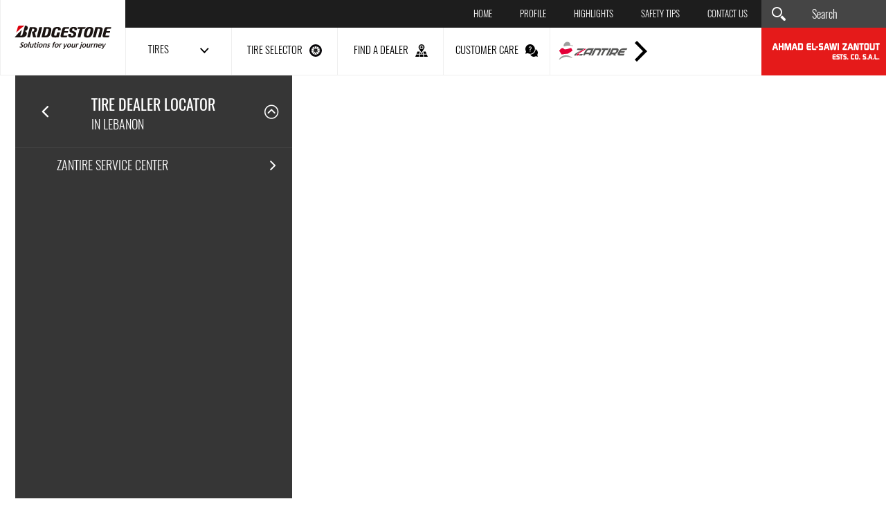

--- FILE ---
content_type: text/html; charset=utf-8
request_url: https://www.bridgestonelb.com/Dealers-Locator/2/63/zantire-service-center
body_size: 25853
content:
<!DOCTYPE html>



<html xmlns="http://www.w3.org/1999/xhtml" lang="en">
<head><title>
	Tires Dealers in Lebanon | Dealers are Bridgestone Lebanon clients
</title><meta charset="utf-8" /><meta name="description" content="bridgestone tires dealers in Lebanon, bridgestone dealers are our clients" /><meta name="keywords" content="bridgestonebridgestone, dealers,  clients,  lebanon" /><meta name="apple-mobile-web-app-capable" content="yes" /><meta name="apple-mobile-web-app-status-bar-style" content="black" /><meta name="format-detection" content="telephone=yes" /><meta name="viewport" content="width=device-width, initial-scale=1" /><meta property="fb:pages" content="125165427541688" />
    <meta id="ctl00_fbImageNearPostPlaceInMeta_fbTitle" property="og:title" content="Tires Dealers in Lebanon | Dealers are Bridgestone Lebanon clients"></meta>
<meta id="ctl00_fbImageNearPostPlaceInMeta_fbDescription" property="og:description" content="bridgestone tires dealers in Lebanon, bridgestone dealers are our clients"></meta>
<meta property="og:image" content="https://www.bridgestonelb.com/images/fb-default.jpg"/>
<meta id="ctl00_fbImageNearPostPlaceInMeta_imageAlt" property="og:image:alt" content="Tires Dealers in Lebanon | Dealers are Bridgestone Lebanon clients"></meta>
<meta property="og:site_name" content="">

<meta property="og:url" content=""/>
<meta property="og:type" content="homepage"/>

<meta property="fb:admins" content="730748664"/>
<meta property="fb:app_id" content="173656326055624" />
<meta property="fb:pages" content="124624390900529" />



<meta id="ctl00_fbImageNearPostPlaceInMeta_gplusTitle" itemprop="name" content="Tires Dealers in Lebanon | Dealers are Bridgestone Lebanon clients"></meta>
<meta id="ctl00_fbImageNearPostPlaceInMeta_gplusDescription" itemprop="description" content="bridgestone tires dealers in Lebanon, bridgestone dealers are our clients"></meta>
<meta itemprop="image" content="https://www.bridgestonelb.com/images/fb-default.jpg" />

<meta name="twitter:card" content="summary_large_image">
<meta name="twitter:site" content="@bridgestonelb" />
<meta id="ctl00_fbImageNearPostPlaceInMeta_twitterTitle" name="twitter:title" content="Tires Dealers in Lebanon | Dealers are Bridgestone Lebanon clients"></meta>
<meta id="ctl00_fbImageNearPostPlaceInMeta_twitterDescription" name="twitter:description" content="bridgestone tires dealers in Lebanon, bridgestone dealers are our clients"></meta>
<meta name="twitter:image" content="https://www.bridgestonelb.com/images/fb-default.jpg" />



<script type="74f5770db065fb55725f3c8c-text/javascript">
    var varMetanearappid;
    varMetanearappid = '173656326055624'; 
</script>

 
<meta name="twitter:card" content="summary_large_image">
<meta name="twitter:site" content="">
<meta name="twitter:creator" content="">
<meta name="twitter:title" content="">
<meta name="twitter:description" content="">
<meta name="twitter:image:src" content="https://www.bridgestonelb.com/images/fb-default.jpg">
<!-- Global site tag (gtag.js) - Google Analytics -->
<script async src="https://www.googletagmanager.com/gtag/js?id=UA-31597607-2" type="74f5770db065fb55725f3c8c-text/javascript"></script>
<script type="74f5770db065fb55725f3c8c-text/javascript">
    window.dataLayer = window.dataLayer || [];
    function gtag() { dataLayer.push(arguments); }
    gtag('js', new Date());

    gtag('config', 'UA-31597607-2');
</script>
        <link href="https://www.bridgestonelb.com/TheWall/style/Jquery/v1.11.4/jquery-1.11.4.min.css?45" rel="stylesheet" type="text/css" />
        <link href="https://www.bridgestonelb.com/TheWall/style/CommonStyle/v1.0/v1.0-IpadSize768/MainStyle.min.css?45" rel="stylesheet" type="text/css" />
        <link href="https://www.bridgestonelb.com//style/Style.min.css?45" rel="stylesheet" type="text/css" />
        <link id="Mastercss" href="https://www.bridgestonelb.com//style/en/Master.min.css?45" rel="stylesheet" type="text/css" />
        <link href="https://www.bridgestonelb.com/TheWall/style/en/StaticStyle/v1.0/StaticStyle.min.css?45" rel="stylesheet" type="text/css" />
        <link href="https://www.bridgestonelb.com/TheWall/style/Jquery/v1.11.4/jquery-ui.min.css?45" type="text/css" rel="stylesheet" />
        <link href="https://www.bridgestonelb.com/TheWall/style/ionicons/v4.1.2/ionicons.min.css?45" type="text/css" rel="stylesheet" />
        <link href="https://www.bridgestonelb.com/TheWall/style/Bootstrap/v4.1.1/v4.1.1-IpadSize768/bootstrap.min.css?45" type="text/css" rel="stylesheet" />
        
        
        
        <link rel="shortcut icon" href="/Favicon.ico" />

    
    <script async='async' src='https://www.googletagservices.com/tag/js/gpt.js' type="74f5770db065fb55725f3c8c-text/javascript"></script>
    <script type="74f5770db065fb55725f3c8c-text/javascript">
        var googletag = googletag || {};
        googletag.cmd = googletag.cmd || [];
    </script>


    <link href='https://www.bridgestonelb.com/TheWall/style/mCustomScrollbar/v2.1/CustomScrollbarOld.min.css?v=45' rel='stylesheet' type='text/css' /><link href='https://www.bridgestonelb.com/TheWall/style/Swiper/v4.3.3/swiper.min.css?v=45' rel='stylesheet' type='text/css' /><link href='https://www.bridgestonelb.com/TheWall/style/flickity/v2.1.2/flickity.min.css?v=45' rel='stylesheet' type='text/css' /><link href='https://www.bridgestonelb.com/TheWall/style/mCustomScrollbar/v2.1/CustomScrollbarOld.min.css?v=45' rel='stylesheet' type='text/css' /><link href='https://www.bridgestonelb.com/TheWall/style/Ellipsis/v1.0/v1.0-IpadSize768/Ellipsis.min.css?v=45' rel='stylesheet' type='text/css' /><link href='https://www.bridgestonelb.com//style/SwipeBox/swipebox.min.css?v=45' rel='stylesheet' type='text/css' /><link rel="canonical" href="https://www.bridgestonelb.com/Dealers-Locator" /></head>

<body id="ctl00_WBody" class="MyMainBody BodyRemoveScroll " dir="ltr">
    <form method="post" action="#" id="aspnetForm">
<div class="aspNetHidden">
<input type="hidden" name="__EVENTTARGET" id="__EVENTTARGET" value="" />
<input type="hidden" name="__EVENTARGUMENT" id="__EVENTARGUMENT" value="" />
<input type="hidden" name="__VIEWSTATE" id="__VIEWSTATE" value="/[base64]/dj00NScgcmVsPSdzdHlsZXNoZWV0JyB0eXBlPSd0ZXh0L2NzcycgLz48bGluayBocmVmPSdodHRwczovL3d3dy5icmlkZ2VzdG9uZWxiLmNvbS9UaGVXYWxsL3N0eWxlL1N3aXBlci92NC4zLjMvc3dpcGVyLm1pbi5jc3M/[base64]/[base64]/[base64]/////[base64]////[base64]////[base64]/////[base64]/////[base64]/dj00NSc+PC9zY3JpcHQ+PHNjcmlwdCB0eXBlPSd0ZXh0L2phdmFzY3JpcHQnIHNyYz0naHR0cHM6Ly93d3cuYnJpZGdlc3RvbmVsYi5jb20vVGhlV2FsbC9qcy9tQ3VzdG9tU2Nyb2xsYmFyL3YyLjEvanF1ZXJ5Lm1DdXN0b21TY3JvbGxiYXJPbGQuanM/[base64]/A/+Wt+XZcU" />
</div>

<script type="74f5770db065fb55725f3c8c-text/javascript">
//<![CDATA[
var theForm = document.forms['aspnetForm'];
if (!theForm) {
    theForm = document.aspnetForm;
}
function __doPostBack(eventTarget, eventArgument) {
    if (!theForm.onsubmit || (theForm.onsubmit() != false)) {
        theForm.__EVENTTARGET.value = eventTarget;
        theForm.__EVENTARGUMENT.value = eventArgument;
        theForm.submit();
    }
}
//]]>
</script>


<script src="/WebResource.axd?d=A_KZY13EJtMUvgQxIYQrWrc5FGJzyMGUv6rljwnBWxfikwaKx1GW_Hvb_w2vPcAe_E4kzvTLcC-bbfG8dyTv9sMQqIIc-pa2toKi5NiNHl81&amp;t=638901644248157332" type="74f5770db065fb55725f3c8c-text/javascript"></script>


<script src="/ScriptResource.axd?d=d4b32Dpn5Jn_7AKWk8_H0ujXnkP812sjgV5rOwWBczv0_8vxWT5AkhIUEpLSaKUnja3vME1oNfAUNbNl5mgCO3Zqe_25H20AMfc3UIpzH9L-uudZbKU3BiNa5i8u_uvGg4Ccks5mXiy3T5ISas6CNxMFf9T9J78jlpLcFLMquQNKZnJNE-XvcbeJGsQ4EZ550&amp;t=5c0e0825" type="74f5770db065fb55725f3c8c-text/javascript"></script>
<script type="74f5770db065fb55725f3c8c-text/javascript">
//<![CDATA[
if (typeof(Sys) === 'undefined') throw new Error('ASP.NET Ajax client-side framework failed to load.');
//]]>
</script>

<script src="/ScriptResource.axd?d=tg6KmP_RxD1Zzz-LevG6z_SO_k1fS6HlLFQlZoi0Ud5IUC15dfsN1ZJ4azr9BMr_Js7RfpqWrQiZhynWJsEq1xqounQxEuvOGto3oZyCBwNCG41M7Rd5jXTbaz0RJBTxcLNVGr6tevnGt-4A1lcdvk0dqimHBptiIz3-9bYgzIG-9MpOkoZu5_mZr4Cnzbiq0&amp;t=5c0e0825" type="74f5770db065fb55725f3c8c-text/javascript"></script>
<script src="../../../webservices/Service.asmx/jsdebug" type="74f5770db065fb55725f3c8c-text/javascript"></script>
        

        
        <div id="ctl00_AllContent">
            <script type="74f5770db065fb55725f3c8c-text/javascript">
                var sAppPath = "/";
                var sPicPath = "/uploadImages/";
                var LanguageID = "1";
                var fbLanguage = "en_US";
                var sImageLangPath = "en";
                var LanguageDirection = "left";
                var LanguageDirectionInv = "right";
                var IsArabic = "left";
                var fbAppID = "173656326055624";
                var fbScrt = "78f972a42b8b8622ee5b98b22347002d";
                var captchKey = "6LcMyLEUAAAAANKlCWWZMIQpKKUZlFJIrlSqNNhm";
            </script>
            <script src="https://www.bridgestonelb.com/TheWall/js/JqueryMain/v2.2.3/jquery-2.2.3.min.js?v=45" type="74f5770db065fb55725f3c8c-text/javascript"></script>
            <script src="https://www.bridgestonelb.com/TheWall/js/JqueryMain/v2.2.3/jquery-migrate-1.3.0.min.js?v=45" type="74f5770db065fb55725f3c8c-text/javascript"></script>
            <input type="hidden" class="HiddenHandlerURL" value="/Handler/Sharrre.ashx" />
            <input type="hidden" class="sAppPath" value="/" />
            <input type="hidden" value="http://www.bridgestonelb.com/Dealers-Locator/2/63/zantire-service-center" class="HiddenPageURL" />
            <input name="ctl00$languageIDDiv" type="hidden" id="ctl00_languageIDDiv" class="LanguageID" value="1" />

            
            <input name="ctl00$AutoLoadMoreOnMobile" type="hidden" id="ctl00_AutoLoadMoreOnMobile" class="AutoLoadMoreOnMobile" value="1" />
            <input name="ctl00$AutoLoadMoreOnTable" type="hidden" id="ctl00_AutoLoadMoreOnTable" class="AutoLoadMoreOnTable" value="1" />
            <input type="hidden" value="3" class="HiddenAutoLoadMoreTimes" />

            <input type="hidden" value="@bridgestonelb" class="HiddenTwitterSite" />


            <script type="74f5770db065fb55725f3c8c-text/javascript">
//<![CDATA[
Sys.WebForms.PageRequestManager._initialize('ctl00$ScriptManager1', 'aspnetForm', [], [], [], 90, 'ctl00');
//]]>
</script>





            <div class="NormalDivContainer u-opacity1 u-relative">
                <div class="ToastStyle" onclick="if (!window.__cfRLUnblockHandlers) return false; CloseToast();" data-cf-modified-74f5770db065fb55725f3c8c-="">

                    <div style="height: 19px;"></div>
                    <div class="ToastContent">
                    </div>
                    <div style="height: 18px;"></div>
                </div>
                <div class="MenuOpenedOverlayScreen u-hide"></div>
                <div id="ctl00_MainMenu" class="u-relative TheMainMEnu">
                    

<div class="Menu-Desktop">
    
    <div class="Menu-Desktop-Content u-AnimateMe  BrColorVEFEFEF-Left">
        
        
        <div class="Menu-Desktop-Content-S1 BgColorVFFFFFF">
            <div class="u-table u-height100 u-width100">
                <div class="tableCell">
                    <a href="/" class="u-block u-marginAuto u-paddingRL15 ">
                        <img src="/images/en/bridgestone-logo-set-en.svg" alt="Brisgestone Logo" class="u-marginAuto Menu-Desktop-Content-S1-Logo IWantAMouseOVerNowBut75 HideOn1024">
                        <img src="/images/logo_tablet.svg" alt="Brisgestone Logo" class="u-marginAuto Menu-Desktop-Content-S1-Logo IWantAMouseOVerNowBut75 ShowOn1024">
                    </a>
                </div>
            </div>
        </div>
        <div class="Menu-Desktop-Content-S2">
            <div class="Menu-Desktop-Content-S2-Up BgColorV1D1D1D u-AnimateMe HideOn1024 u-relative">
                <div class="floatR u-height100">
                    <div class="u-table u-height100 u-width100">
                        <div class="tableCell">
                            <div class="floatL Menu-Desktop-Content-S2-Up-Items ColorVFFFFFF">
                                <a class="u-hover80" href='/'>Home
                                </a>
                            </div>
                            <div class="floatL Menu-Desktop-Content-S2-Up-Items ColorVFFFFFF">
                                <a class="u-hover80" href='/bridgestone-lebanon-profile'>Profile
                                </a>
                            </div>
                            <div class="floatL Menu-Desktop-Content-S2-Up-Items ColorVFFFFFF">
                                <a href="/cat/1/tires-highlights" id="ctl00_MasterMenu_HrefHighlight" class="u-hover80">HIGHLIGHTS
                                </a>
                            </div>
                            
                            <div class="floatL Menu-Desktop-Content-S2-Up-Items ColorVFFFFFF">
                                <a class="u-hover80" href='/Bridgestone-Safety-tips'>Safety Tips
                                </a>
                            </div>
                            <div class="floatL Menu-Desktop-Content-S2-Up-Items ColorVFFFFFF">
                                <a class="u-hover80" href='/contact-bridgestone-lebanon'>Contact Us
                                </a>
                            </div>

                        </div>
                    </div>
                </div>
                
            </div>
            <div class="Menu-Desktop-Content-S2-Down BgColorVFFFFFF u-AnimateMe HideOn1024">
                <div class="row u-margin0 u-height100">
                    <div class="col-xs-2 floatL u-animateMe Menu-Desktop-Content-S2-Down-ItemContainer MoveUpDown BrColorVEFEFEF-Left HasSubMenu u-pointer">
                        <div class="u-table u-height100 u-width100 u-marginAuto textalignC">
                            <div class="tableCell">
                                <div class="u-table u-marginAuto textalignC">
                                    <div class="floatL u-height100">
                                        <div class="u-table u-height100">
                                            <div class="tableCell">
                                                <div class="Menu-Desktop-Content-S2-Down-Items Menu-Desktop-Content-S2-Down-Items1 ColorV000000 floatL u-pointer">Tires</div>
                                            </div>
                                        </div>
                                    </div>
                                    <div class="floatL u-height100 IconHeight20">
                                        <div class="u-table u-height100">
                                            <div class="tableCell">
                                                <img src="/images/chevron-Down.svg" alt="Tires" class="floatL" />
                                            </div>
                                        </div>
                                    </div>
                                </div>
                            </div>
                        </div>
                    </div>
                    <div class="col-xs-2 floatL u-animateMe Menu-Desktop-Content-S2-Down-ItemContainer MoveRotate u-relative BrColorVEFEFEF-Left">
                        <a class="u-imgLink" href='/bridgestone-product/Search'></a>
                        <div class="u-table u-height100 u-width100">
                            <div class="tableCell">
                                <div class="u-table u-marginAuto textalignC">
                                    <div class="Menu-Desktop-Content-S2-Down-Items ColorV000000 floatL">Tire Selector</div>
                                    <img src="/images/ratio.svg" alt="Tire Selector" class="floatL Menu-Desktop-Content-S2-Down-Icon" />
                                </div>
                            </div>
                        </div>
                    </div>
                    <div class="col-xs-2 floatL u-animateMe Menu-Desktop-Content-S2-Down-ItemContainer MoveUpDown u-relative BrColorVEFEFEF-Left">
                        <a class="u-imgLink" href="/Dealers-Locator"></a>
                        <div class="u-table u-height100 u-width100">
                            <div class="tableCell">
                                <div class="u-table u-marginAuto textalignC">
                                    <div class="Menu-Desktop-Content-S2-Down-Items ColorV000000 floatL">Find a Dealer</div>
                                    <img src="/images/map.svg" alt="Dealers" class="floatL Menu-Desktop-Content-S2-Down-Icon" />
                                </div>
                            </div>
                        </div>
                    </div>
                    <div class="col-xs-2 floatL u-animateMe Menu-Desktop-Content-S2-Down-ItemContainer MoveLeftRight u-relative BrColorVEFEFEF-Left">
                        <a class="u-imgLink" href='/consult-bridgestone-in-lebanon'></a>
                        <div class="u-table u-height100 u-width100 u-marginAuto textalignC">
                            <div class="tableCell">
                                <div class="u-table u-marginAuto textalignC">
                                    <div class="Menu-Desktop-Content-S2-Down-Items ColorV000000 floatL">Customer Care</div>
                                    <img src="/images/help.svg" width="20" alt="Customer Care" class="floatL Menu-Desktop-Content-S2-Down-Icon" />
                                </div>
                            </div>
                        </div>
                    </div>
                    <div class="col-xs-2 floatL u-animateMe Menu-Desktop-Content-S2-Down-ItemContainer MoveLeftRight  u-relative BrColorVEFEFEF-Left">
                        <a class="u-imgLink" href='/Zantire'></a>
                        <div class="u-table u-height100 u-width100 u-marginAuto textalignC">
                            <div class="tableCell">
                                <div class="u-table u-marginAuto textalignC">
                                    <div class="floatL u-height100">
                                        <div class="u-table u-height100">
                                            <div class="tableCell">
                                                <img src="/images/Zantire_logo.svg" alt="Zantire" class="Menu-Desktop-Content-S2-Down-ZantireLogo floatL" />
                                            </div>
                                        </div>
                                    </div>
                                    <div class="floatL u-height100 IconHeight28">
                                        <div class="u-table u-height100">
                                            <div class="tableCell">
                                                <img src="/images/chevron-right.svg" alt="Zantire" class="floatL Menu-Desktop-Content-S2-Down-Icon" />
                                            </div>
                                        </div>
                                    </div>
                                </div>
                            </div>
                        </div>
                    </div>
                 
                </div>
            </div>
            <div class="ShowOn1024 u-width100 BgColorV1D1D1D u-relative u-height100">
                <div class="BurgerMenuIcon u-pointer AnimateMeFast">
                    <div class="BurgerStrip1 AnimateMeFast"></div>
                    <div class="BurgerStrip2 AnimateMeFast"></div>
                    <div class="BurgerStrip3"></div>
                    <div class="BurgerStrip4"></div>
                </div>
            </div>
        </div>
        <div class="Menu-Desktop-Content-S3">
            <div class="Menu-Desktop-Content-S3-Up BgColorV454545 u-AnimateMe HideOn1024">
                <div class="Search-EntryField-Container u-relative">
                    <img src="/images/magnifier-tool.svg" alt="Search" class="Search-EntryField-Icon IconDesktop floatL" />
                    <input name="ctl00$MasterMenu$txtSearch" type="text" id="ctl00_MasterMenu_txtSearch" class="Search-EntryField-Box SeachDesktop ColorVFFFFFF" autocomplete="off" placeholder="Search" />
                </div>
                <div class="u-hide">
                    <input type="button" name="ctl00$MasterMenu$btnSearchM" value="Search" onclick="if (!window.__cfRLUnblockHandlers) return false; javascript:__doPostBack(&#39;ctl00$MasterMenu$btnSearchM&#39;,&#39;&#39;)" id="btnSearchM" class="btnSearchM" data-cf-modified-74f5770db065fb55725f3c8c-="" />
                    <input type="button" name="ctl00$MasterMenu$btnSearch" value="Search" onclick="if (!window.__cfRLUnblockHandlers) return false; javascript:__doPostBack(&#39;ctl00$MasterMenu$btnSearch&#39;,&#39;&#39;)" id="btnSearch" class="btnSearch" data-cf-modified-74f5770db065fb55725f3c8c-="" />
                </div>
            </div>
            <div class="Menu-Desktop-Content-S3-Down BgColorVE51A1A HideOn1024">
                <div class="u-table u-height100 u-width100">
                    <div class="tableCell">
                        <a href="/" class="u-block u-marginAuto">
                            <img src="/images/en/logo_sawi@2x.png" alt="Ahmad El-Sawi Zantout" class="u-marginAuto Menu-Desktop-Content-S3-Logo IWantAMouseOVerNowBut75">
                        </a>
                    </div>
                </div>
            </div>
            <div class="u-width100 u-height100 BgColorVE51A1A ShowOn1024">
                <div class="u-table u-height100 u-width100">
                    <div class="tableCell">
                        <a href="/" class="u-block u-marginAuto">
                            <img src="/images/en/logo_sawi@2x.png"
                                alt="Ahmad El-Sawi Zantout" class="u-marginAuto Menu-Desktop-Content-S3-Logo IWantAMouseOVerNowBut75">
                        </a>
                    </div>
                </div>
            </div>
        </div>
        
    </div>
    <div id="content1" class="content">
        
        <div class="Menu-Desktop-Content-S1 BgColorVFFFFFF"></div>
        <div class="Menu-Desktop-Content-S2 CustomMenuSectionPadding">
            <div class="row u-margin0">
                <div class="col-xs-4 floatL u-padding0">
                    <div class="MenuSection u-uppercase u-relative"> 
                        <div class="MenuSectionTitle">
                            Tires By type
                        </div>
                        <div class="MenuSectionSep"></div>
                    </div>
                    
                            <div class="col-xs-6 floatL">
                                <div class="MenuSectionItem">
                                    <a href='/bridgestone-product-display/6/suv'>
                                         SUV
                                    </a>
                                </div>
                            </div>
                        
                            <div class="col-xs-6 floatL">
                                <div class="MenuSectionItem">
                                    <a href='/bridgestone-product-display/7/passenger'>
                                        Passenger
                                    </a>
                                </div>
                            </div>
                        
                            <div class="col-xs-6 floatL">
                                <div class="MenuSectionItem">
                                    <a href='/bridgestone-product-display/2/passenger-suv'>
                                        Passenger & SUV
                                    </a>
                                </div>
                            </div>
                        
                            <div class="col-xs-6 floatL">
                                <div class="MenuSectionItem">
                                    <a href='/bridgestone-product-display/5/off-road'>
                                        Off Road
                                    </a>
                                </div>
                            </div>
                        
                            <div class="col-xs-6 floatL">
                                <div class="MenuSectionItem">
                                    <a href='/bridgestone-product-display/4/vans-light-trucks'>
                                        Vans & Light Trucks
                                    </a>
                                </div>
                            </div>
                        
                            <div class="col-xs-6 floatL">
                                <div class="MenuSectionItem">
                                    <a href='/bridgestone-product-display/1/trucks-buses'>
                                        Trucks & buses
                                    </a>
                                </div>
                            </div>
                        
                            <div class="col-xs-6 floatL">
                                <div class="MenuSectionItem">
                                    <a href='/bridgestone-product-display/8/industrial'>
                                        Industrial
                                    </a>
                                </div>
                            </div>
                        
                </div>
                <div class="col-xs-4 floatL">
                    <div class="MenuSection u-uppercase u-relative">
                        <div class="MenuSectionTitle">
                            Tires By Family
                        </div>
                        <div class="MenuSectionSep"></div>
                    </div>
                    
                            <div class="col-xs-6 floatL">
                                <div class="MenuSectionItem">
                                    <a href='https://www.bridgestonelb.com/potenza'>
                                        POTENZA
                                    </a>
                                </div>
                            </div>
                        
                            <div class="col-xs-6 floatL">
                                <div class="MenuSectionItem">
                                    <a href='https://www.bridgestonelb.com/turanza'>
                                        TURANZA
                                    </a>
                                </div>
                            </div>
                        
                            <div class="col-xs-6 floatL">
                                <div class="MenuSectionItem">
                                    <a href='https://www.bridgestonelb.com/ecopia'>
                                        ECOPIA
                                    </a>
                                </div>
                            </div>
                        
                            <div class="col-xs-6 floatL">
                                <div class="MenuSectionItem">
                                    <a href='https://www.bridgestonelb.com/dueler'>
                                        DUELER
                                    </a>
                                </div>
                            </div>
                        
                            <div class="col-xs-6 floatL">
                                <div class="MenuSectionItem">
                                    <a href='https://www.bridgestonelb.com/alenza'>
                                        ALENZA
                                    </a>
                                </div>
                            </div>
                        
                            <div class="col-xs-6 floatL">
                                <div class="MenuSectionItem">
                                    <a href='https://www.bridgestonelb.com/dayton'>
                                        DAYTON
                                    </a>
                                </div>
                            </div>
                        
                            <div class="col-xs-6 floatL">
                                <div class="MenuSectionItem">
                                    <a href='https://www.bridgestonelb.com/firestone'>
                                        Firestone
                                    </a>
                                </div>
                            </div>
                        
                </div>
                <div class="col-xs-4 floatL u-padding0">
                    <div class="Controls-MainTitle-Container floatL u-width100">
                        <div class="u-table u-marginAuto u-width100">
                            <div class="Controls-MainTitle floatL u-padding0">
                                <div class="Controls-MainTitle-Title ColorV000000 u-uppercase floatL MenuHighlight">
                                    <a class='floatL u-inlineBlock' href='/cat/1/tires-highlights'> 
                    Tires highlights</a>
                                </div>
                                <div class="Controls-MainTitle-Sub ColorV000000 u-uppercase u-block MenuHighlightLocation">
                                    <a class='floatL u-inlineBlock' href='/cat/1/tires-highlights'><span>
                    in lebanon
                </span></a>
                                </div>
                            </div>
                        </div>
                    </div>
                    


<div class="col-xs-12 floatL u-relative InfoOnCard u-padding0 u-overflowHidden">
    <div class="col-xs-12 floatL u-relative u-padding0">
        <div class="floatL u-relative u-width100">
            
            <div id="ctl00_MasterMenu_InfoOnCard_InfoOnCard_Img" class="InfoOnCard_Image CoverImage CardsControls-Hover u-relative GoToChildOnClickNew" style="background-image:url(/uploadImages/DocumentImages/Doc-T-1889-637005997389853560.jpg);height:164px;max-width:100%;">

                

                <div class="Bar"></div>
                
                <div class="InfoOnCard_desc">
                    <div id="ctl00_MasterMenu_InfoOnCard_InfoOnImg" class="InfoOnImg u-width100">
                        <div id="ctl00_MasterMenu_InfoOnCard_MainTitle1" class="InfoOnImg_Title ColorVFFFFFF Cards-Title u-uppercase Ellipsis-lg-1 MainTitle">
                            
                            <a class='u-inlineBlock' href='/news/highlights/1889/learn-how-to-check-your-tire-tread-with-this-life-hack-from-bridgeston' >Learn how to check your tire tread with this life hack from Bridgestone</a>
                            
                        </div>
                    </div>
                    <div id="ctl00_MasterMenu_InfoOnCard_InfoOnImg_Date" class="InfoOnImg_Date ">
                        <div class='u-relative MainDateTitle ColorVFFFFFF Cards-Date u-uppercase'>
                            2019-08-01
                        </div>
                    </div>
                </div>
                
                <div id="ctl00_MasterMenu_InfoOnCard_InfoOnCard_Gradient" class="InfoOnCard_Gradient"></div>

                <div class="InfoOnCard_ArrowLink">
                    <span class="icon ion-ios-arrow-forward"></span>
                </div>
            </div>
        </div>
    </div>
</div>

                </div>
            </div>
        </div>
        <div class="Menu-Desktop-Content-S3">
        </div>
    </div>
</div>
<div class="floatL u-width100 Menu-Desktop-Replacer u-AnimateMe"></div>


<div class="BurgerMenu BgColorV1D1D1D AnimateMeFast">
    <div class="BurgerMenuLine"></div>
    <div class="BurgerMenuScroller">
        <div class="BurgerMenuPadding">
            <div class="Search-EntryField-Container u-relative">
                <img src="/images/magnifier-tool.svg" alt="Search" class="Search-EntryField-Icon IconMobile floatL" />
                <input name="ctl00$MasterMenu$txtSearchMobile" type="text" id="ctl00_MasterMenu_txtSearchMobile" class="Search-EntryField-Box SearchMobile ColorVFFFFFF" placeholder="Search" />
            </div>
            <div class="row u-margin0 MgB15">
                <div class="col-xs-4 floatL textalignL">
                    <a href='/bridgestone-lebanon-profile' class="BurgerMenuItemSmall u-uppercase">Profile
                    </a>
                </div>
                <div class="col-xs-4 floatL textalignC BorderLRGrey">
                    <a href='/contact-bridgestone-lebanon' class="BurgerMenuItemSmall u-uppercase">Contact Us
                    </a>
                </div>
                <div class="col-xs-4 floatL textalignR">
                    <a href='/Bridgestone-Safety-tips' class="BurgerMenuItemSmall u-uppercase">Safety Tips
                    </a>
                </div>
            </div>
            <div class="BurgerMenuItemBig u-relative">
                <a href="/">Home
                </a>
            </div>
            <div class="BurgerMenuItemBig BurgerMenuItemBigTires u-relative" onclick="if (!window.__cfRLUnblockHandlers) return false; $('.Menu-Mobile-Content-S2-Tires').stop(true,true).slideToggle();" data-cf-modified-74f5770db065fb55725f3c8c-="">
                <a href="#">TIRES
                </a>
                <img src='/images/arrow_right_w.svg' width="8" class="BurgerMenuItemImg BurgerMenuItemImgRotate centerMe" alt="Tires" />
            </div>
            <div class="Menu-Desktop-Content-S2 CustomMenuSectionPadding Menu-Mobile-Content-S2 Menu-Mobile-Content-S2-Tires">
                <div class="row u-margin0">
                    <div class="col-xs-12 floatL u-padding0">
                        <div class="MenuSection u-uppercase u-relative">
                            <div class="MenuSectionTitle">
                                Tires By type
                            </div>
                            <div class="MenuSectionSep"></div>
                        </div>
                        
                                <div class="col-sm-12 col-xs-12 floatL">
                                    <div class="MenuSectionItem">
                                        <a class=" Ellipsis-lg-1" href='/bridgestone-product-display/6/suv'>
                                             SUV
                                        </a>
                                    </div>
                                </div>
                            
                                <div class="col-sm-12 col-xs-12 floatL">
                                    <div class="MenuSectionItem">
                                        <a class=" Ellipsis-lg-1" href='/bridgestone-product-display/7/passenger'>
                                            Passenger
                                        </a>
                                    </div>
                                </div>
                            
                                <div class="col-sm-12 col-xs-12 floatL">
                                    <div class="MenuSectionItem">
                                        <a class=" Ellipsis-lg-1" href='/bridgestone-product-display/2/passenger-suv'>
                                            Passenger & SUV
                                        </a>
                                    </div>
                                </div>
                            
                                <div class="col-sm-12 col-xs-12 floatL">
                                    <div class="MenuSectionItem">
                                        <a class=" Ellipsis-lg-1" href='/bridgestone-product-display/5/off-road'>
                                            Off Road
                                        </a>
                                    </div>
                                </div>
                            
                                <div class="col-sm-12 col-xs-12 floatL">
                                    <div class="MenuSectionItem">
                                        <a class=" Ellipsis-lg-1" href='/bridgestone-product-display/4/vans-light-trucks'>
                                            Vans & Light Trucks
                                        </a>
                                    </div>
                                </div>
                            
                                <div class="col-sm-12 col-xs-12 floatL">
                                    <div class="MenuSectionItem">
                                        <a class=" Ellipsis-lg-1" href='/bridgestone-product-display/1/trucks-buses'>
                                            Trucks & buses
                                        </a>
                                    </div>
                                </div>
                            
                                <div class="col-sm-12 col-xs-12 floatL">
                                    <div class="MenuSectionItem">
                                        <a class=" Ellipsis-lg-1" href='/bridgestone-product-display/8/industrial'>
                                            Industrial
                                        </a>
                                    </div>
                                </div>
                            
                    </div>
                    <div class="col-xs-12 floatL u-padding0 u-paddingT20">
                        <div class="MenuSection u-uppercase u-relative">
                            <div class="MenuSectionTitle">
                                Tires By Family
                            </div>
                            <div class="MenuSectionSep"></div>
                        </div>
                        
                                <div class="col-sm-12 col-xs-12 floatL">
                                    <div class="MenuSectionItem">
                                        <a class=" Ellipsis-lg-1" href='https://www.bridgestonelb.com/potenza'> %>'>
                                            POTENZA
                                        </a>
                                    </div>
                                </div>
                            
                                <div class="col-sm-12 col-xs-12 floatL">
                                    <div class="MenuSectionItem">
                                        <a class=" Ellipsis-lg-1" href='https://www.bridgestonelb.com/turanza'> %>'>
                                            TURANZA
                                        </a>
                                    </div>
                                </div>
                            
                                <div class="col-sm-12 col-xs-12 floatL">
                                    <div class="MenuSectionItem">
                                        <a class=" Ellipsis-lg-1" href='https://www.bridgestonelb.com/ecopia'> %>'>
                                            ECOPIA
                                        </a>
                                    </div>
                                </div>
                            
                                <div class="col-sm-12 col-xs-12 floatL">
                                    <div class="MenuSectionItem">
                                        <a class=" Ellipsis-lg-1" href='https://www.bridgestonelb.com/dueler'> %>'>
                                            DUELER
                                        </a>
                                    </div>
                                </div>
                            
                                <div class="col-sm-12 col-xs-12 floatL">
                                    <div class="MenuSectionItem">
                                        <a class=" Ellipsis-lg-1" href='https://www.bridgestonelb.com/alenza'> %>'>
                                            ALENZA
                                        </a>
                                    </div>
                                </div>
                            
                                <div class="col-sm-12 col-xs-12 floatL">
                                    <div class="MenuSectionItem">
                                        <a class=" Ellipsis-lg-1" href='https://www.bridgestonelb.com/dayton'> %>'>
                                            DAYTON
                                        </a>
                                    </div>
                                </div>
                            
                                <div class="col-sm-12 col-xs-12 floatL">
                                    <div class="MenuSectionItem">
                                        <a class=" Ellipsis-lg-1" href='https://www.bridgestonelb.com/firestone'> %>'>
                                            Firestone
                                        </a>
                                    </div>
                                </div>
                            
                    </div>
                </div>
            </div>
            <div class="BurgerMenuItemBig u-relative">
                <a href='/bridgestone-product/Search'>Tire Selector
                </a>
                <img src='/images/ratio-w.png' width="20" class="BurgerMenuItemImg centerMe" alt="Tires" />
            </div>
            <div class="BurgerMenuItemBig u-relative">
                <a href="/Dealers-Locator">Find a Dealer
                </a>
                <img src='/images/map_w.svg' width="20" class="BurgerMenuItemImg centerMe" alt="Tires" />
            </div>
            <div class="BurgerMenuItemBig u-relative">
                <a href='/consult-bridgestone-in-lebanon'>Customer Care
                </a>
                <img src='/images/chat.png' width="20" class="BurgerMenuItemImg centerMe" alt="Tires" />
            </div>
            <div class="BurgerMenuItemBig u-relative">
                <a href='/Zantire'>
                    <img src="/images/Zantire_logo.svg" alt="Zantire" class="" width="100" />
                </a>
                <img src='/images/arrow_right_w.svg' width="8" class="BurgerMenuItemImg centerMe" alt="Zantire" />
            </div>
            <div class="BurgerMenuItemBig u-relative">
                <a href="/cat/1/tires-highlights" id="ctl00_MasterMenu_HrefHighlightBurger">Highlights
                </a>
                <img src='/images/arrow_right_w.svg' width="8" class="BurgerMenuItemImg centerMe" alt="Highlights" />
            </div>
            <div class="BurgerMenuItemBig BurgerMenuItemBigTires u-relative" onclick="if (!window.__cfRLUnblockHandlers) return false; $('.Menu-Mobile-Content-S2-Tools').stop(true,true).slideToggle();" data-cf-modified-74f5770db065fb55725f3c8c-="">
                TOOLS
                <img src='/images/arrow_right_w.svg' width="8" class="BurgerMenuItemImg BurgerMenuItemImgRotate centerMe" alt="Tools" />
            </div>
            <div class="Menu-Desktop-Content-S2 CustomMenuSectionPadding Menu-Mobile-Content-S2 Menu-Mobile-Content-S2-Tools">
                <div class="row u-margin0">
                    <div class="col-xs-12 floatL u-padding0">
                        <div class="col-sm-12 col-xs-12 floatL u-padding0">
                            <div class="MenuSectionItem">
                                <a href='/mechanic-fees'>
                                    <img src='/images/vehiclesmecanique.png' class="d-inline-block align-middle" width="30" />
                                    <span class="d-inline-block align-middle">Vehicles Mechanic</span>
                                </a>
                            </div>
                        </div>
                        <div class="col-sm-12 col-xs-12 floatL u-padding0">
                            <div class="MenuSectionItem">
                                <a href='/speeding-tickets-check'>
                                    <img src='/images/speedingtickets.png' class="d-inline-block align-middle" width="30" />
                                    <span class="d-inline-block align-middle">Speeding Tickets</span>
                                </a>
                            </div>
                        </div>
                        <div class="col-sm-12 col-xs-12 floatL u-padding0">
                            <div class="MenuSectionItem">
                                <a href='/ParkingTickets'>
                                    <img src='/images/parkingtickets.png' class="d-inline-block align-middle" width="30" />
                                    <span class="d-inline-block align-middle">Parking tickets</span>
                                </a>
                            </div>
                        </div>
                    </div>
                </div>
            </div>
            <div class="BurgerMenuItemBig u-relative">
                <div class="u-table u-height100 u-width100">
                    <div class="tableCell">
                        <div class="u-table u-marginAuto textalignC u-height100">
                            <div class="floatL u-height100">
                                <div class="u-table u-height100">
                                    <div class="tableCell">
                                        <div class="Menu-Desktop-Content-S2-Down-Items Menu-Desktop-Content-S2-Down-Items6 ColorVFFFFFF floatL">
                                            <div class="Menu-Desktop-Content-S2-Down-Items2">
                                                Activate your
                                            </div>
                                            <div class="Menu-Desktop-Content-S2-Down-Items3">
                                                <a href="http://vip.bridgestonelb.com/default.aspx" target="_blank">VIP Card</a>
                                            </div>
                                        </div>
                                    </div>
                                </div>
                            </div>
                            <div class="floatL u-height100">
                                <div class="u-table u-height100">
                                    <div class="tableCell">
                                        <img src="/images/credit-card-w.svg" alt="Bridgestone VIP Card" class="floatL Menu-Desktop-Content-S2-Down-Icon Menu-Desktop-Content-S2-Down-Icon6" />
                                    </div>
                                </div>
                            </div>
                        </div>
                    </div>
                </div>
            </div>
            <div id="ctl00_MasterMenu_BurgerMenuLatestArticle" class="BurgerMenuLatestArticle">
                <div class="BurgerMenuTiresHighlights">
                    Tires highlights
                </div>
                <div class="BurgerMenuTiresHighlightsSub">
                    in lebanon
                </div>
                <div class="row u-margin0">
                    <div class="col-xs-12 floatL u-padding0 u-relative">
                        <div class="col-xs-6 floatL u-padding0">
                            <img src="/uploadImages/DocumentImages/Doc-T-1889-637005997389853560.jpg" id="ctl00_MasterMenu_imgLatestNews" class="LatestArticleImg u-width100" alt="Latest News" />
                        </div>
                        <div class="col-xs-6 floatL u-padding0">
                            <div class="LatestArticleInfo">
                                <div class="LatestNewsTitle Ellipsis-lg-3">

                                    <span id="ctl00_MasterMenu_lblLatestNewsTitle">Learn how to check your tire tread with this life hack from Bridgestone</span>
                                </div>
                                <div class="LatestNewsDate">
                                    <span id="ctl00_MasterMenu_lblLatestNewsDate">2019-08-01</span>
                                </div>
                            </div>
                        </div>
                        <a href="/news/highlights/1889/learn-how-to-check-your-tire-tread-with-this-life-hack-from-bridgeston" id="ctl00_MasterMenu_HighlightRef" class="u-imgLink"></a>
                    </div>
                </div>
            </div>
        </div>
    </div>
    <div class="BurgerMenuSocialMedia">
        <div class="u-table u-width100 u-height100">
            <div class="tableCell">
                <div class="d-flex align-items-center justify-content-between" style="padding:0 15px;">
                    <div>
                        <a href="https://www.youtube.com/@bridgestonezantout" class="u-hover80" target="_blank" style="padding-top: 5px;">
                            <img class="Masterfooter-SMLogo" width="25" src='/images/youtube.png' alt="youtube" />
                        </a>
                    </div>
                    <div>
                        <a href="https://www.facebook.com/Bridgestonelb" target="_blank">
                            <img src='/images/facebook-logo.png' width="10" class="u-marginAuto" alt="Facebook" />
                        </a>
                    </div>
                    <div>
                        <a href="https://www.instagram.com/bridgestonelb/" target="_blank">
                            <img src='/images/instagram-logo.png' width="20" class="u-marginAuto" alt="Instagram" />
                        </a>
                    </div>
                  
                </div>
            </div>
        </div>
    </div>
</div>

                </div>
                
                <div id="ctl00_minHeightContainer" class="minHeightContainer">
                    <div id="divPageContainerFirstStartHere" class="DealersLocatorPageStart"><div class="row MyMainDivFullWidth u-margin0">
	<div class="col-xl-12 col-lg-12 col-md-12 col-sm-12 col-12 floatL u-padding0">
		 

<div class="MainControlDiv FindDealers">
    <div class="row u-margin0">

        <div class="u-table u-width100">
            <div class="tableCell">
                <div class="MyMainDiv1250">
                    <div class="FindDealersTireLocator">
                        <div class="FindDealersTireLocator_Header u-relative">
                            <div class="TireLocator text">
                                <div class="Controls-MainTitle-Container floatL">
                                    <div class="Controls-MainTitle floatL">
                                        <div class="Controls-MainTitle-Title ColorVFFFFFF u-uppercase floatL u-width100">
                                            <h1 class="u-inheritStyle"><span class="floatL">Tire DEALER LOCATOR</span></h1>
                                        </div>
                                        <div class="Controls-MainTitle-Sub ColorVFFFFFF u-uppercase floatL u-width100">
                                             <h2 class="u-inheritStyle">
                                            in lebanon
                                                 </h2>
                                        </div>
                                    </div>
                                </div>
                            </div>
                            <span class="ion ion-ios-arrow-dropup ColorVFFFFFF TireLcatorArrowUp u-pointer u-animateMe"></span>
                            <div id="ctl00_MainContent_FindDealers1_TireLcatorArrowLeft" class="TireLcatorArrowLeft" style="display:block;">
                                <span class="ion ion-ios-arrow-down ColorVFFFFFF "></span>
                            </div>
                        </div>
                        <div id="ctl00_MainContent_FindDealers1_FindDealersTireLocator_Body" class="FindDealersTireLocator_Body FindDealersTireLocator_BodyPT0">
                            <div class="floatL u-width100">
                                <div id="ctl00_MainContent_FindDealers1_CheckZantire" class="ContactConsultantTxtBoxBig CheckZantire u-inlineBlock valignM floatL u-width100" style="display:none;">
                                    <input name="ctl00$MainContent$FindDealers1$chkZantire" type="checkbox" id="chkZantire" class="CustomCheckBox HasCarChecbox chkZantire" />
                                    <label class="u-tableCell LogintextCheckBox floatL ColorVFFFFFF u-width100 textalignL Controls-MainTitle-Title u-uppercase" for="chkZantire">
                                        <span class="CheckBoxStyle u-tableCell floatL"></span>
                                        SHow Only zantire Dealers
                                    </label>
                                </div>
                            </div>
                            
                                    <div id="ctl00_MainContent_FindDealers1_rptRegions_ctl00_FindDealersTireLocator_regions" class="FindDealersTireLocator_regions u-pointer u-relative floatL u-width100" style="display:none;">
                                        <div class="floatL u-width100">
                                            <div class="ColorVFFFFFF Cards-Title Ellipsis-lg-1 u-uppercase">Beirut</div>
                                        </div>
                                        <span class="icon ion-ios-arrow-down FindDealersTireLocator_regionsArrow ColorVFFFFFF u-animateMe"></span>
                                    </div>
                                    <div id="ctl00_MainContent_FindDealers1_rptRegions_ctl00_FindDealersTireLocator_Cities" class="FindDealersTireLocator_Cities u-pointer u-relative floatL u-width100" style="display:none;">
                                        
                                                <span id="ctl00_MainContent_FindDealers1_rptRegions_ctl00_RptCities_ctl00_HiddenDealerId" class="u-hide">15</span>
                                                <div class="DealerContainer">
                                                    <div id="ctl00_MainContent_FindDealers1_rptRegions_ctl00_RptCities_ctl00_ShowMeTheDealers" class="floatL u-width100 ShowMeTheDealers u-relative" style="display:none;">
                                                        <div class="ColorVFFFFFF Cards-Title u-uppercase">Airport road</div>
                                                        <span class="icon ion-ios-arrow-down FindDealersTireLocator_regionsArrow ColorVFFFFFF"></span>
                                                    </div>

                                                    
                                                            <div id="ctl00_MainContent_FindDealers1_rptRegions_ctl00_RptCities_ctl00_RptDealers_ctl00_TakeMeToDealer" class="floatL u-width100 TakeMeToDealer u-relative" data-zantire="0" data-dealerid="16" data-coodr="33.837602, 35.497562">
                                                                <div class="ColorVFFFFFF Cards-Title u-uppercase">Nazem Awad Est.</div>
                                                                <span class="icon ion-ios-arrow-down FindDealersTireLocator_regionsArrow ColorVFFFFFF"></span>
                                                                <span id="ctl00_MainContent_FindDealers1_rptRegions_ctl00_RptCities_ctl00_RptDealers_ctl00_GoogleCoordinates" class="u-hide">33.837602, 35.497562</span>
                                                                <span id="ctl00_MainContent_FindDealers1_rptRegions_ctl00_RptCities_ctl00_RptDealers_ctl00_DealerIDHidden" class="u-hide">16</span>
                                                                <span id="ctl00_MainContent_FindDealers1_rptRegions_ctl00_RptCities_ctl00_RptDealers_ctl00_DealerLink" class="DealerLink u-hide">/Dealers-Locator/15/16/nazem-awad-est</span>
                                                            </div>
                                                        
                                                </div>
                                            
                                                <span id="ctl00_MainContent_FindDealers1_rptRegions_ctl00_RptCities_ctl01_HiddenDealerId" class="u-hide">25</span>
                                                <div class="DealerContainer">
                                                    <div id="ctl00_MainContent_FindDealers1_rptRegions_ctl00_RptCities_ctl01_ShowMeTheDealers" class="floatL u-width100 ShowMeTheDealers u-relative" style="display:none;">
                                                        <div class="ColorVFFFFFF Cards-Title u-uppercase">Bechara Khoury</div>
                                                        <span class="icon ion-ios-arrow-down FindDealersTireLocator_regionsArrow ColorVFFFFFF"></span>
                                                    </div>

                                                    
                                                            <div id="ctl00_MainContent_FindDealers1_rptRegions_ctl00_RptCities_ctl01_RptDealers_ctl00_TakeMeToDealer" class="floatL u-width100 TakeMeToDealer u-relative" data-zantire="1" data-dealerid="26" data-coodr="33.884113,35.506863">
                                                                <div class="ColorVFFFFFF Cards-Title u-uppercase">Zantire Express - Wehbe Group</div>
                                                                <span class="icon ion-ios-arrow-down FindDealersTireLocator_regionsArrow ColorVFFFFFF"></span>
                                                                <span id="ctl00_MainContent_FindDealers1_rptRegions_ctl00_RptCities_ctl01_RptDealers_ctl00_GoogleCoordinates" class="u-hide">33.884113,35.506863</span>
                                                                <span id="ctl00_MainContent_FindDealers1_rptRegions_ctl00_RptCities_ctl01_RptDealers_ctl00_DealerIDHidden" class="u-hide">26</span>
                                                                <span id="ctl00_MainContent_FindDealers1_rptRegions_ctl00_RptCities_ctl01_RptDealers_ctl00_DealerLink" class="DealerLink u-hide">/Dealers-Locator/25/26/zantire-express-wehbe-group</span>
                                                            </div>
                                                        
                                                </div>
                                            
                                                <span id="ctl00_MainContent_FindDealers1_rptRegions_ctl00_RptCities_ctl02_HiddenDealerId" class="u-hide">12</span>
                                                <div class="DealerContainer">
                                                    <div id="ctl00_MainContent_FindDealers1_rptRegions_ctl00_RptCities_ctl02_ShowMeTheDealers" class="floatL u-width100 ShowMeTheDealers u-relative" style="display:none;">
                                                        <div class="ColorVFFFFFF Cards-Title u-uppercase">Bourj Abou Haidar</div>
                                                        <span class="icon ion-ios-arrow-down FindDealersTireLocator_regionsArrow ColorVFFFFFF"></span>
                                                    </div>

                                                    
                                                            <div id="ctl00_MainContent_FindDealers1_rptRegions_ctl00_RptCities_ctl02_RptDealers_ctl00_TakeMeToDealer" class="floatL u-width100 TakeMeToDealer u-relative" data-zantire="0" data-dealerid="13" data-coodr="33.880146,35.495716">
                                                                <div class="ColorVFFFFFF Cards-Title u-uppercase">Tawil Trading Est.</div>
                                                                <span class="icon ion-ios-arrow-down FindDealersTireLocator_regionsArrow ColorVFFFFFF"></span>
                                                                <span id="ctl00_MainContent_FindDealers1_rptRegions_ctl00_RptCities_ctl02_RptDealers_ctl00_GoogleCoordinates" class="u-hide">33.880146,35.495716</span>
                                                                <span id="ctl00_MainContent_FindDealers1_rptRegions_ctl00_RptCities_ctl02_RptDealers_ctl00_DealerIDHidden" class="u-hide">13</span>
                                                                <span id="ctl00_MainContent_FindDealers1_rptRegions_ctl00_RptCities_ctl02_RptDealers_ctl00_DealerLink" class="DealerLink u-hide">/Dealers-Locator/12/13/tawil-trading-est</span>
                                                            </div>
                                                        
                                                </div>
                                            
                                                <span id="ctl00_MainContent_FindDealers1_rptRegions_ctl00_RptCities_ctl03_HiddenDealerId" class="u-hide">38</span>
                                                <div class="DealerContainer">
                                                    <div id="ctl00_MainContent_FindDealers1_rptRegions_ctl00_RptCities_ctl03_ShowMeTheDealers" class="floatL u-width100 ShowMeTheDealers u-relative" style="display:none;">
                                                        <div class="ColorVFFFFFF Cards-Title u-uppercase">Chiyah</div>
                                                        <span class="icon ion-ios-arrow-down FindDealersTireLocator_regionsArrow ColorVFFFFFF"></span>
                                                    </div>

                                                    
                                                </div>
                                            
                                                <span id="ctl00_MainContent_FindDealers1_rptRegions_ctl00_RptCities_ctl04_HiddenDealerId" class="u-hide">23</span>
                                                <div class="DealerContainer">
                                                    <div id="ctl00_MainContent_FindDealers1_rptRegions_ctl00_RptCities_ctl04_ShowMeTheDealers" class="floatL u-width100 ShowMeTheDealers u-relative" style="display:none;">
                                                        <div class="ColorVFFFFFF Cards-Title u-uppercase">Dekwaneh</div>
                                                        <span class="icon ion-ios-arrow-down FindDealersTireLocator_regionsArrow ColorVFFFFFF"></span>
                                                    </div>

                                                    
                                                            <div id="ctl00_MainContent_FindDealers1_rptRegions_ctl00_RptCities_ctl04_RptDealers_ctl00_TakeMeToDealer" class="floatL u-width100 TakeMeToDealer u-relative" data-zantire="0" data-dealerid="80" data-coodr="">
                                                                <div class="ColorVFFFFFF Cards-Title u-uppercase">Michel Nasr Store</div>
                                                                <span class="icon ion-ios-arrow-down FindDealersTireLocator_regionsArrow ColorVFFFFFF"></span>
                                                                <span id="ctl00_MainContent_FindDealers1_rptRegions_ctl00_RptCities_ctl04_RptDealers_ctl00_GoogleCoordinates" class="u-hide"></span>
                                                                <span id="ctl00_MainContent_FindDealers1_rptRegions_ctl00_RptCities_ctl04_RptDealers_ctl00_DealerIDHidden" class="u-hide">80</span>
                                                                <span id="ctl00_MainContent_FindDealers1_rptRegions_ctl00_RptCities_ctl04_RptDealers_ctl00_DealerLink" class="DealerLink u-hide">/Dealers-Locator/23/80/michel-nasr-store</span>
                                                            </div>
                                                        
                                                            <div id="ctl00_MainContent_FindDealers1_rptRegions_ctl00_RptCities_ctl04_RptDealers_ctl01_TakeMeToDealer" class="floatL u-width100 TakeMeToDealer u-relative" data-zantire="0" data-dealerid="74" data-coodr="33.87254, 35.54554">
                                                                <div class="ColorVFFFFFF Cards-Title u-uppercase">Tyre Zone</div>
                                                                <span class="icon ion-ios-arrow-down FindDealersTireLocator_regionsArrow ColorVFFFFFF"></span>
                                                                <span id="ctl00_MainContent_FindDealers1_rptRegions_ctl00_RptCities_ctl04_RptDealers_ctl01_GoogleCoordinates" class="u-hide">33.87254, 35.54554</span>
                                                                <span id="ctl00_MainContent_FindDealers1_rptRegions_ctl00_RptCities_ctl04_RptDealers_ctl01_DealerIDHidden" class="u-hide">74</span>
                                                                <span id="ctl00_MainContent_FindDealers1_rptRegions_ctl00_RptCities_ctl04_RptDealers_ctl01_DealerLink" class="DealerLink u-hide">/Dealers-Locator/23/74/tyre-zone</span>
                                                            </div>
                                                        
                                                </div>
                                            
                                                <span id="ctl00_MainContent_FindDealers1_rptRegions_ctl00_RptCities_ctl05_HiddenDealerId" class="u-hide">47</span>
                                                <div class="DealerContainer">
                                                    <div id="ctl00_MainContent_FindDealers1_rptRegions_ctl00_RptCities_ctl05_ShowMeTheDealers" class="floatL u-width100 ShowMeTheDealers u-relative" style="display:none;">
                                                        <div class="ColorVFFFFFF Cards-Title u-uppercase">Dora</div>
                                                        <span class="icon ion-ios-arrow-down FindDealersTireLocator_regionsArrow ColorVFFFFFF"></span>
                                                    </div>

                                                    
                                                </div>
                                            
                                                <span id="ctl00_MainContent_FindDealers1_rptRegions_ctl00_RptCities_ctl06_HiddenDealerId" class="u-hide">6</span>
                                                <div class="DealerContainer">
                                                    <div id="ctl00_MainContent_FindDealers1_rptRegions_ctl00_RptCities_ctl06_ShowMeTheDealers" class="floatL u-width100 ShowMeTheDealers u-relative" style="display:none;">
                                                        <div class="ColorVFFFFFF Cards-Title u-uppercase">Hadath</div>
                                                        <span class="icon ion-ios-arrow-down FindDealersTireLocator_regionsArrow ColorVFFFFFF"></span>
                                                    </div>

                                                    
                                                            <div id="ctl00_MainContent_FindDealers1_rptRegions_ctl00_RptCities_ctl06_RptDealers_ctl00_TakeMeToDealer" class="floatL u-width100 TakeMeToDealer u-relative" data-zantire="0" data-dealerid="27" data-coodr="33.842002868652344,35.52978515625">
                                                                <div class="ColorVFFFFFF Cards-Title u-uppercase">Deraawi Est.</div>
                                                                <span class="icon ion-ios-arrow-down FindDealersTireLocator_regionsArrow ColorVFFFFFF"></span>
                                                                <span id="ctl00_MainContent_FindDealers1_rptRegions_ctl00_RptCities_ctl06_RptDealers_ctl00_GoogleCoordinates" class="u-hide">33.842002868652344,35.52978515625</span>
                                                                <span id="ctl00_MainContent_FindDealers1_rptRegions_ctl00_RptCities_ctl06_RptDealers_ctl00_DealerIDHidden" class="u-hide">27</span>
                                                                <span id="ctl00_MainContent_FindDealers1_rptRegions_ctl00_RptCities_ctl06_RptDealers_ctl00_DealerLink" class="DealerLink u-hide">/Dealers-Locator/6/27/deraawi-est</span>
                                                            </div>
                                                        
                                                            <div id="ctl00_MainContent_FindDealers1_rptRegions_ctl00_RptCities_ctl06_RptDealers_ctl01_TakeMeToDealer" class="floatL u-width100 TakeMeToDealer u-relative" data-zantire="0" data-dealerid="31" data-coodr="33.848238, 35.524207">
                                                                <div class="ColorVFFFFFF Cards-Title u-uppercase">Est.Faour Trad</div>
                                                                <span class="icon ion-ios-arrow-down FindDealersTireLocator_regionsArrow ColorVFFFFFF"></span>
                                                                <span id="ctl00_MainContent_FindDealers1_rptRegions_ctl00_RptCities_ctl06_RptDealers_ctl01_GoogleCoordinates" class="u-hide">33.848238, 35.524207</span>
                                                                <span id="ctl00_MainContent_FindDealers1_rptRegions_ctl00_RptCities_ctl06_RptDealers_ctl01_DealerIDHidden" class="u-hide">31</span>
                                                                <span id="ctl00_MainContent_FindDealers1_rptRegions_ctl00_RptCities_ctl06_RptDealers_ctl01_DealerLink" class="DealerLink u-hide">/Dealers-Locator/6/31/estfaour-trad</span>
                                                            </div>
                                                        
                                                            <div id="ctl00_MainContent_FindDealers1_rptRegions_ctl00_RptCities_ctl06_RptDealers_ctl02_TakeMeToDealer" class="floatL u-width100 TakeMeToDealer u-relative" data-zantire="0" data-dealerid="44" data-coodr="33.829224,35.527393">
                                                                <div class="ColorVFFFFFF Cards-Title u-uppercase">Feghali Shop</div>
                                                                <span class="icon ion-ios-arrow-down FindDealersTireLocator_regionsArrow ColorVFFFFFF"></span>
                                                                <span id="ctl00_MainContent_FindDealers1_rptRegions_ctl00_RptCities_ctl06_RptDealers_ctl02_GoogleCoordinates" class="u-hide">33.829224,35.527393</span>
                                                                <span id="ctl00_MainContent_FindDealers1_rptRegions_ctl00_RptCities_ctl06_RptDealers_ctl02_DealerIDHidden" class="u-hide">44</span>
                                                                <span id="ctl00_MainContent_FindDealers1_rptRegions_ctl00_RptCities_ctl06_RptDealers_ctl02_DealerLink" class="DealerLink u-hide">/Dealers-Locator/6/44/feghali-shop</span>
                                                            </div>
                                                        
                                                </div>
                                            
                                                <span id="ctl00_MainContent_FindDealers1_rptRegions_ctl00_RptCities_ctl07_HiddenDealerId" class="u-hide">17</span>
                                                <div class="DealerContainer">
                                                    <div id="ctl00_MainContent_FindDealers1_rptRegions_ctl00_RptCities_ctl07_ShowMeTheDealers" class="floatL u-width100 ShowMeTheDealers u-relative" style="display:none;">
                                                        <div class="ColorVFFFFFF Cards-Title u-uppercase">Jinah</div>
                                                        <span class="icon ion-ios-arrow-down FindDealersTireLocator_regionsArrow ColorVFFFFFF"></span>
                                                    </div>

                                                    
                                                            <div id="ctl00_MainContent_FindDealers1_rptRegions_ctl00_RptCities_ctl07_RptDealers_ctl00_TakeMeToDealer" class="floatL u-width100 TakeMeToDealer u-relative" data-zantire="0" data-dealerid="18" data-coodr="33.864239, 35.48404">
                                                                <div class="ColorVFFFFFF Cards-Title u-uppercase">Taleb Bros & Co City Tire</div>
                                                                <span class="icon ion-ios-arrow-down FindDealersTireLocator_regionsArrow ColorVFFFFFF"></span>
                                                                <span id="ctl00_MainContent_FindDealers1_rptRegions_ctl00_RptCities_ctl07_RptDealers_ctl00_GoogleCoordinates" class="u-hide">33.864239, 35.48404</span>
                                                                <span id="ctl00_MainContent_FindDealers1_rptRegions_ctl00_RptCities_ctl07_RptDealers_ctl00_DealerIDHidden" class="u-hide">18</span>
                                                                <span id="ctl00_MainContent_FindDealers1_rptRegions_ctl00_RptCities_ctl07_RptDealers_ctl00_DealerLink" class="DealerLink u-hide">/Dealers-Locator/17/18/taleb-bros-co-city-tire</span>
                                                            </div>
                                                        
                                                </div>
                                            
                                                <span id="ctl00_MainContent_FindDealers1_rptRegions_ctl00_RptCities_ctl08_HiddenDealerId" class="u-hide">27</span>
                                                <div class="DealerContainer">
                                                    <div id="ctl00_MainContent_FindDealers1_rptRegions_ctl00_RptCities_ctl08_ShowMeTheDealers" class="floatL u-width100 ShowMeTheDealers u-relative" style="display:none;">
                                                        <div class="ColorVFFFFFF Cards-Title u-uppercase">Karantina</div>
                                                        <span class="icon ion-ios-arrow-down FindDealersTireLocator_regionsArrow ColorVFFFFFF"></span>
                                                    </div>

                                                    
                                                            <div id="ctl00_MainContent_FindDealers1_rptRegions_ctl00_RptCities_ctl08_RptDealers_ctl00_TakeMeToDealer" class="floatL u-width100 TakeMeToDealer u-relative" data-zantire="0" data-dealerid="28" data-coodr="33.899395, 35.527861">
                                                                <div class="ColorVFFFFFF Cards-Title u-uppercase">Bakarji Est.</div>
                                                                <span class="icon ion-ios-arrow-down FindDealersTireLocator_regionsArrow ColorVFFFFFF"></span>
                                                                <span id="ctl00_MainContent_FindDealers1_rptRegions_ctl00_RptCities_ctl08_RptDealers_ctl00_GoogleCoordinates" class="u-hide">33.899395, 35.527861</span>
                                                                <span id="ctl00_MainContent_FindDealers1_rptRegions_ctl00_RptCities_ctl08_RptDealers_ctl00_DealerIDHidden" class="u-hide">28</span>
                                                                <span id="ctl00_MainContent_FindDealers1_rptRegions_ctl00_RptCities_ctl08_RptDealers_ctl00_DealerLink" class="DealerLink u-hide">/Dealers-Locator/27/28/bakarji-est</span>
                                                            </div>
                                                        
                                                </div>
                                            
                                                <span id="ctl00_MainContent_FindDealers1_rptRegions_ctl00_RptCities_ctl09_HiddenDealerId" class="u-hide">19</span>
                                                <div class="DealerContainer">
                                                    <div id="ctl00_MainContent_FindDealers1_rptRegions_ctl00_RptCities_ctl09_ShowMeTheDealers" class="floatL u-width100 ShowMeTheDealers u-relative" style="display:none;">
                                                        <div class="ColorVFFFFFF Cards-Title u-uppercase">Khaldeh</div>
                                                        <span class="icon ion-ios-arrow-down FindDealersTireLocator_regionsArrow ColorVFFFFFF"></span>
                                                    </div>

                                                    
                                                            <div id="ctl00_MainContent_FindDealers1_rptRegions_ctl00_RptCities_ctl09_RptDealers_ctl00_TakeMeToDealer" class="floatL u-width100 TakeMeToDealer u-relative" data-zantire="0" data-dealerid="20" data-coodr="33.79769247, 35.48337583">
                                                                <div class="ColorVFFFFFF Cards-Title u-uppercase">Tire Center Est.</div>
                                                                <span class="icon ion-ios-arrow-down FindDealersTireLocator_regionsArrow ColorVFFFFFF"></span>
                                                                <span id="ctl00_MainContent_FindDealers1_rptRegions_ctl00_RptCities_ctl09_RptDealers_ctl00_GoogleCoordinates" class="u-hide">33.79769247, 35.48337583</span>
                                                                <span id="ctl00_MainContent_FindDealers1_rptRegions_ctl00_RptCities_ctl09_RptDealers_ctl00_DealerIDHidden" class="u-hide">20</span>
                                                                <span id="ctl00_MainContent_FindDealers1_rptRegions_ctl00_RptCities_ctl09_RptDealers_ctl00_DealerLink" class="DealerLink u-hide">/Dealers-Locator/19/20/tire-center-est</span>
                                                            </div>
                                                        
                                                </div>
                                            
                                                <span id="ctl00_MainContent_FindDealers1_rptRegions_ctl00_RptCities_ctl10_HiddenDealerId" class="u-hide">57</span>
                                                <div class="DealerContainer">
                                                    <div id="ctl00_MainContent_FindDealers1_rptRegions_ctl00_RptCities_ctl10_ShowMeTheDealers" class="floatL u-width100 ShowMeTheDealers u-relative" style="display:none;">
                                                        <div class="ColorVFFFFFF Cards-Title u-uppercase">Mansourieh</div>
                                                        <span class="icon ion-ios-arrow-down FindDealersTireLocator_regionsArrow ColorVFFFFFF"></span>
                                                    </div>

                                                    
                                                </div>
                                            
                                                <span id="ctl00_MainContent_FindDealers1_rptRegions_ctl00_RptCities_ctl11_HiddenDealerId" class="u-hide">13</span>
                                                <div class="DealerContainer">
                                                    <div id="ctl00_MainContent_FindDealers1_rptRegions_ctl00_RptCities_ctl11_ShowMeTheDealers" class="floatL u-width100 ShowMeTheDealers u-relative" style="display:none;">
                                                        <div class="ColorVFFFFFF Cards-Title u-uppercase">Ouzaii</div>
                                                        <span class="icon ion-ios-arrow-down FindDealersTireLocator_regionsArrow ColorVFFFFFF"></span>
                                                    </div>

                                                    
                                                            <div id="ctl00_MainContent_FindDealers1_rptRegions_ctl00_RptCities_ctl11_RptDealers_ctl00_TakeMeToDealer" class="floatL u-width100 TakeMeToDealer u-relative" data-zantire="0" data-dealerid="14" data-coodr="33.842213,35.484959">
                                                                <div class="ColorVFFFFFF Cards-Title u-uppercase">Tawil Trading Est</div>
                                                                <span class="icon ion-ios-arrow-down FindDealersTireLocator_regionsArrow ColorVFFFFFF"></span>
                                                                <span id="ctl00_MainContent_FindDealers1_rptRegions_ctl00_RptCities_ctl11_RptDealers_ctl00_GoogleCoordinates" class="u-hide">33.842213,35.484959</span>
                                                                <span id="ctl00_MainContent_FindDealers1_rptRegions_ctl00_RptCities_ctl11_RptDealers_ctl00_DealerIDHidden" class="u-hide">14</span>
                                                                <span id="ctl00_MainContent_FindDealers1_rptRegions_ctl00_RptCities_ctl11_RptDealers_ctl00_DealerLink" class="DealerLink u-hide">/Dealers-Locator/13/14/tawil-trading-est</span>
                                                            </div>
                                                        
                                                </div>
                                            
                                                <span id="ctl00_MainContent_FindDealers1_rptRegions_ctl00_RptCities_ctl12_HiddenDealerId" class="u-hide">18</span>
                                                <div class="DealerContainer">
                                                    <div id="ctl00_MainContent_FindDealers1_rptRegions_ctl00_RptCities_ctl12_ShowMeTheDealers" class="floatL u-width100 ShowMeTheDealers u-relative" style="display:none;">
                                                        <div class="ColorVFFFFFF Cards-Title u-uppercase">Rawche</div>
                                                        <span class="icon ion-ios-arrow-down FindDealersTireLocator_regionsArrow ColorVFFFFFF"></span>
                                                    </div>

                                                    
                                                            <div id="ctl00_MainContent_FindDealers1_rptRegions_ctl00_RptCities_ctl12_RptDealers_ctl00_TakeMeToDealer" class="floatL u-width100 TakeMeToDealer u-relative" data-zantire="0" data-dealerid="19" data-coodr="33.88880672, 35.47393706">
                                                                <div class="ColorVFFFFFF Cards-Title u-uppercase">Taleb Bros & Co City Tire</div>
                                                                <span class="icon ion-ios-arrow-down FindDealersTireLocator_regionsArrow ColorVFFFFFF"></span>
                                                                <span id="ctl00_MainContent_FindDealers1_rptRegions_ctl00_RptCities_ctl12_RptDealers_ctl00_GoogleCoordinates" class="u-hide">33.88880672, 35.47393706</span>
                                                                <span id="ctl00_MainContent_FindDealers1_rptRegions_ctl00_RptCities_ctl12_RptDealers_ctl00_DealerIDHidden" class="u-hide">19</span>
                                                                <span id="ctl00_MainContent_FindDealers1_rptRegions_ctl00_RptCities_ctl12_RptDealers_ctl00_DealerLink" class="DealerLink u-hide">/Dealers-Locator/18/19/taleb-bros-co-city-tire</span>
                                                            </div>
                                                        
                                                </div>
                                            
                                                <span id="ctl00_MainContent_FindDealers1_rptRegions_ctl00_RptCities_ctl13_HiddenDealerId" class="u-hide">7</span>
                                                <div class="DealerContainer">
                                                    <div id="ctl00_MainContent_FindDealers1_rptRegions_ctl00_RptCities_ctl13_ShowMeTheDealers" class="floatL u-width100 ShowMeTheDealers u-relative" style="display:none;">
                                                        <div class="ColorVFFFFFF Cards-Title u-uppercase">Tarik Jdide</div>
                                                        <span class="icon ion-ios-arrow-down FindDealersTireLocator_regionsArrow ColorVFFFFFF"></span>
                                                    </div>

                                                    
                                                            <div id="ctl00_MainContent_FindDealers1_rptRegions_ctl00_RptCities_ctl13_RptDealers_ctl00_TakeMeToDealer" class="floatL u-width100 TakeMeToDealer u-relative" data-zantire="0" data-dealerid="6" data-coodr="33.870892,35.504116">
                                                                <div class="ColorVFFFFFF Cards-Title u-uppercase">Est.Walid Jamal Zaatari</div>
                                                                <span class="icon ion-ios-arrow-down FindDealersTireLocator_regionsArrow ColorVFFFFFF"></span>
                                                                <span id="ctl00_MainContent_FindDealers1_rptRegions_ctl00_RptCities_ctl13_RptDealers_ctl00_GoogleCoordinates" class="u-hide">33.870892,35.504116</span>
                                                                <span id="ctl00_MainContent_FindDealers1_rptRegions_ctl00_RptCities_ctl13_RptDealers_ctl00_DealerIDHidden" class="u-hide">6</span>
                                                                <span id="ctl00_MainContent_FindDealers1_rptRegions_ctl00_RptCities_ctl13_RptDealers_ctl00_DealerLink" class="DealerLink u-hide">/Dealers-Locator/7/6/estwalid-jamal-zaatari</span>
                                                            </div>
                                                        
                                                </div>
                                            
                                                <span id="ctl00_MainContent_FindDealers1_rptRegions_ctl00_RptCities_ctl14_HiddenDealerId" class="u-hide">63</span>
                                                <div class="DealerContainer">
                                                    <div id="ctl00_MainContent_FindDealers1_rptRegions_ctl00_RptCities_ctl14_ShowMeTheDealers" class="floatL u-width100 ShowMeTheDealers u-relative" style="display:none;">
                                                        <div class="ColorVFFFFFF Cards-Title u-uppercase">Verdun</div>
                                                        <span class="icon ion-ios-arrow-down FindDealersTireLocator_regionsArrow ColorVFFFFFF"></span>
                                                    </div>

                                                    
                                                            <div id="ctl00_MainContent_FindDealers1_rptRegions_ctl00_RptCities_ctl14_RptDealers_ctl00_TakeMeToDealer" class="floatL u-width100 TakeMeToDealer u-relative" data-zantire="0" data-dealerid="83" data-coodr="33.8853378295898,35.483268737793">
                                                                <div class="ColorVFFFFFF Cards-Title u-uppercase">Zantire Service Center</div>
                                                                <span class="icon ion-ios-arrow-down FindDealersTireLocator_regionsArrow ColorVFFFFFF"></span>
                                                                <span id="ctl00_MainContent_FindDealers1_rptRegions_ctl00_RptCities_ctl14_RptDealers_ctl00_GoogleCoordinates" class="u-hide">33.8853378295898,35.483268737793</span>
                                                                <span id="ctl00_MainContent_FindDealers1_rptRegions_ctl00_RptCities_ctl14_RptDealers_ctl00_DealerIDHidden" class="u-hide">83</span>
                                                                <span id="ctl00_MainContent_FindDealers1_rptRegions_ctl00_RptCities_ctl14_RptDealers_ctl00_DealerLink" class="DealerLink u-hide">/Dealers-Locator/63/83/zantire-service-center</span>
                                                            </div>
                                                        
                                                </div>
                                            
                                    </div>
                                
                                    <div id="ctl00_MainContent_FindDealers1_rptRegions_ctl01_FindDealersTireLocator_regions" class="FindDealersTireLocator_regions u-pointer u-relative floatL u-width100" style="display:none;">
                                        <div class="floatL u-width100">
                                            <div class="ColorVFFFFFF Cards-Title Ellipsis-lg-1 u-uppercase">Bekaa</div>
                                        </div>
                                        <span class="icon ion-ios-arrow-down FindDealersTireLocator_regionsArrow ColorVFFFFFF u-animateMe"></span>
                                    </div>
                                    <div id="ctl00_MainContent_FindDealers1_rptRegions_ctl01_FindDealersTireLocator_Cities" class="FindDealersTireLocator_Cities u-pointer u-relative floatL u-width100" style="display:none;">
                                        
                                                <span id="ctl00_MainContent_FindDealers1_rptRegions_ctl01_RptCities_ctl00_HiddenDealerId" class="u-hide">34</span>
                                                <div class="DealerContainer">
                                                    <div id="ctl00_MainContent_FindDealers1_rptRegions_ctl01_RptCities_ctl00_ShowMeTheDealers" class="floatL u-width100 ShowMeTheDealers u-relative" style="display:none;">
                                                        <div class="ColorVFFFFFF Cards-Title u-uppercase">Britel</div>
                                                        <span class="icon ion-ios-arrow-down FindDealersTireLocator_regionsArrow ColorVFFFFFF"></span>
                                                    </div>

                                                    
                                                            <div id="ctl00_MainContent_FindDealers1_rptRegions_ctl01_RptCities_ctl00_RptDealers_ctl00_TakeMeToDealer" class="floatL u-width100 TakeMeToDealer u-relative" data-zantire="0" data-dealerid="38" data-coodr="33.955254,36117836">
                                                                <div class="ColorVFFFFFF Cards-Title u-uppercase">Est.Mohamad Jaafar</div>
                                                                <span class="icon ion-ios-arrow-down FindDealersTireLocator_regionsArrow ColorVFFFFFF"></span>
                                                                <span id="ctl00_MainContent_FindDealers1_rptRegions_ctl01_RptCities_ctl00_RptDealers_ctl00_GoogleCoordinates" class="u-hide">33.955254,36117836</span>
                                                                <span id="ctl00_MainContent_FindDealers1_rptRegions_ctl01_RptCities_ctl00_RptDealers_ctl00_DealerIDHidden" class="u-hide">38</span>
                                                                <span id="ctl00_MainContent_FindDealers1_rptRegions_ctl01_RptCities_ctl00_RptDealers_ctl00_DealerLink" class="DealerLink u-hide">/Dealers-Locator/34/38/estmohamad-jaafar</span>
                                                            </div>
                                                        
                                                </div>
                                            
                                                <span id="ctl00_MainContent_FindDealers1_rptRegions_ctl01_RptCities_ctl01_HiddenDealerId" class="u-hide">5</span>
                                                <div class="DealerContainer">
                                                    <div id="ctl00_MainContent_FindDealers1_rptRegions_ctl01_RptCities_ctl01_ShowMeTheDealers" class="floatL u-width100 ShowMeTheDealers u-relative" style="display:none;">
                                                        <div class="ColorVFFFFFF Cards-Title u-uppercase">Laboueh</div>
                                                        <span class="icon ion-ios-arrow-down FindDealersTireLocator_regionsArrow ColorVFFFFFF"></span>
                                                    </div>

                                                    
                                                            <div id="ctl00_MainContent_FindDealers1_rptRegions_ctl01_RptCities_ctl01_RptDealers_ctl00_TakeMeToDealer" class="floatL u-width100 TakeMeToDealer u-relative" data-zantire="0" data-dealerid="7" data-coodr="34.202788, 36.357959">
                                                                <div class="ColorVFFFFFF Cards-Title u-uppercase">Nasser Eddine Ests.</div>
                                                                <span class="icon ion-ios-arrow-down FindDealersTireLocator_regionsArrow ColorVFFFFFF"></span>
                                                                <span id="ctl00_MainContent_FindDealers1_rptRegions_ctl01_RptCities_ctl01_RptDealers_ctl00_GoogleCoordinates" class="u-hide">34.202788, 36.357959</span>
                                                                <span id="ctl00_MainContent_FindDealers1_rptRegions_ctl01_RptCities_ctl01_RptDealers_ctl00_DealerIDHidden" class="u-hide">7</span>
                                                                <span id="ctl00_MainContent_FindDealers1_rptRegions_ctl01_RptCities_ctl01_RptDealers_ctl00_DealerLink" class="DealerLink u-hide">/Dealers-Locator/5/7/nasser-eddine-ests</span>
                                                            </div>
                                                        
                                                </div>
                                            
                                                <span id="ctl00_MainContent_FindDealers1_rptRegions_ctl01_RptCities_ctl02_HiddenDealerId" class="u-hide">8</span>
                                                <div class="DealerContainer">
                                                    <div id="ctl00_MainContent_FindDealers1_rptRegions_ctl01_RptCities_ctl02_ShowMeTheDealers" class="floatL u-width100 ShowMeTheDealers u-relative" style="display:none;">
                                                        <div class="ColorVFFFFFF Cards-Title u-uppercase">Taanayel</div>
                                                        <span class="icon ion-ios-arrow-down FindDealersTireLocator_regionsArrow ColorVFFFFFF"></span>
                                                    </div>

                                                    
                                                            <div id="ctl00_MainContent_FindDealers1_rptRegions_ctl01_RptCities_ctl02_RptDealers_ctl00_TakeMeToDealer" class="floatL u-width100 TakeMeToDealer u-relative" data-zantire="1" data-dealerid="9" data-coodr="33.8052538, 35.8638335 ">
                                                                <div class="ColorVFFFFFF Cards-Title u-uppercase">Zantire Express Bekaa Tires Company</div>
                                                                <span class="icon ion-ios-arrow-down FindDealersTireLocator_regionsArrow ColorVFFFFFF"></span>
                                                                <span id="ctl00_MainContent_FindDealers1_rptRegions_ctl01_RptCities_ctl02_RptDealers_ctl00_GoogleCoordinates" class="u-hide">33.8052538, 35.8638335 </span>
                                                                <span id="ctl00_MainContent_FindDealers1_rptRegions_ctl01_RptCities_ctl02_RptDealers_ctl00_DealerIDHidden" class="u-hide">9</span>
                                                                <span id="ctl00_MainContent_FindDealers1_rptRegions_ctl01_RptCities_ctl02_RptDealers_ctl00_DealerLink" class="DealerLink u-hide">/Dealers-Locator/8/9/zantire-express-bekaa-tires-company</span>
                                                            </div>
                                                        
                                                </div>
                                            
                                                <span id="ctl00_MainContent_FindDealers1_rptRegions_ctl01_RptCities_ctl03_HiddenDealerId" class="u-hide">10</span>
                                                <div class="DealerContainer">
                                                    <div id="ctl00_MainContent_FindDealers1_rptRegions_ctl01_RptCities_ctl03_ShowMeTheDealers" class="floatL u-width100 ShowMeTheDealers u-relative" style="display:none;">
                                                        <div class="ColorVFFFFFF Cards-Title u-uppercase">Zahle</div>
                                                        <span class="icon ion-ios-arrow-down FindDealersTireLocator_regionsArrow ColorVFFFFFF"></span>
                                                    </div>

                                                    
                                                            <div id="ctl00_MainContent_FindDealers1_rptRegions_ctl01_RptCities_ctl03_RptDealers_ctl00_TakeMeToDealer" class="floatL u-width100 TakeMeToDealer u-relative" data-zantire="0" data-dealerid="79" data-coodr="">
                                                                <div class="ColorVFFFFFF Cards-Title u-uppercase">Al Sayde Tires - Station</div>
                                                                <span class="icon ion-ios-arrow-down FindDealersTireLocator_regionsArrow ColorVFFFFFF"></span>
                                                                <span id="ctl00_MainContent_FindDealers1_rptRegions_ctl01_RptCities_ctl03_RptDealers_ctl00_GoogleCoordinates" class="u-hide"></span>
                                                                <span id="ctl00_MainContent_FindDealers1_rptRegions_ctl01_RptCities_ctl03_RptDealers_ctl00_DealerIDHidden" class="u-hide">79</span>
                                                                <span id="ctl00_MainContent_FindDealers1_rptRegions_ctl01_RptCities_ctl03_RptDealers_ctl00_DealerLink" class="DealerLink u-hide">/Dealers-Locator/10/79/al-sayde-tires-station</span>
                                                            </div>
                                                        
                                                            <div id="ctl00_MainContent_FindDealers1_rptRegions_ctl01_RptCities_ctl03_RptDealers_ctl01_TakeMeToDealer" class="floatL u-width100 TakeMeToDealer u-relative" data-zantire="0" data-dealerid="11" data-coodr="33.839378, 35.911803   ">
                                                                <div class="ColorVFFFFFF Cards-Title u-uppercase">Tiresmart</div>
                                                                <span class="icon ion-ios-arrow-down FindDealersTireLocator_regionsArrow ColorVFFFFFF"></span>
                                                                <span id="ctl00_MainContent_FindDealers1_rptRegions_ctl01_RptCities_ctl03_RptDealers_ctl01_GoogleCoordinates" class="u-hide">33.839378, 35.911803   </span>
                                                                <span id="ctl00_MainContent_FindDealers1_rptRegions_ctl01_RptCities_ctl03_RptDealers_ctl01_DealerIDHidden" class="u-hide">11</span>
                                                                <span id="ctl00_MainContent_FindDealers1_rptRegions_ctl01_RptCities_ctl03_RptDealers_ctl01_DealerLink" class="DealerLink u-hide">/Dealers-Locator/10/11/tiresmart</span>
                                                            </div>
                                                        
                                                </div>
                                            
                                    </div>
                                
                                    <div id="ctl00_MainContent_FindDealers1_rptRegions_ctl02_FindDealersTireLocator_regions" class="FindDealersTireLocator_regions u-pointer u-relative floatL u-width100" style="display:none;">
                                        <div class="floatL u-width100">
                                            <div class="ColorVFFFFFF Cards-Title Ellipsis-lg-1 u-uppercase">Mount Lebanon</div>
                                        </div>
                                        <span class="icon ion-ios-arrow-down FindDealersTireLocator_regionsArrow ColorVFFFFFF u-animateMe"></span>
                                    </div>
                                    <div id="ctl00_MainContent_FindDealers1_rptRegions_ctl02_FindDealersTireLocator_Cities" class="FindDealersTireLocator_Cities u-pointer u-relative floatL u-width100" style="display:none;">
                                        
                                                <span id="ctl00_MainContent_FindDealers1_rptRegions_ctl02_RptCities_ctl00_HiddenDealerId" class="u-hide">20</span>
                                                <div class="DealerContainer">
                                                    <div id="ctl00_MainContent_FindDealers1_rptRegions_ctl02_RptCities_ctl00_ShowMeTheDealers" class="floatL u-width100 ShowMeTheDealers u-relative" style="display:none;">
                                                        <div class="ColorVFFFFFF Cards-Title u-uppercase">Aley</div>
                                                        <span class="icon ion-ios-arrow-down FindDealersTireLocator_regionsArrow ColorVFFFFFF"></span>
                                                    </div>

                                                    
                                                            <div id="ctl00_MainContent_FindDealers1_rptRegions_ctl02_RptCities_ctl00_RptDealers_ctl00_TakeMeToDealer" class="floatL u-width100 TakeMeToDealer u-relative" data-zantire="0" data-dealerid="21" data-coodr="33.806202, 35.603994">
                                                                <div class="ColorVFFFFFF Cards-Title u-uppercase">Aref Abou Said Est.</div>
                                                                <span class="icon ion-ios-arrow-down FindDealersTireLocator_regionsArrow ColorVFFFFFF"></span>
                                                                <span id="ctl00_MainContent_FindDealers1_rptRegions_ctl02_RptCities_ctl00_RptDealers_ctl00_GoogleCoordinates" class="u-hide">33.806202, 35.603994</span>
                                                                <span id="ctl00_MainContent_FindDealers1_rptRegions_ctl02_RptCities_ctl00_RptDealers_ctl00_DealerIDHidden" class="u-hide">21</span>
                                                                <span id="ctl00_MainContent_FindDealers1_rptRegions_ctl02_RptCities_ctl00_RptDealers_ctl00_DealerLink" class="DealerLink u-hide">/Dealers-Locator/20/21/aref-abou-said-est</span>
                                                            </div>
                                                        
                                                </div>
                                            
                                                <span id="ctl00_MainContent_FindDealers1_rptRegions_ctl02_RptCities_ctl01_HiddenDealerId" class="u-hide">52</span>
                                                <div class="DealerContainer">
                                                    <div id="ctl00_MainContent_FindDealers1_rptRegions_ctl02_RptCities_ctl01_ShowMeTheDealers" class="floatL u-width100 ShowMeTheDealers u-relative" style="display:none;">
                                                        <div class="ColorVFFFFFF Cards-Title u-uppercase">Antelias</div>
                                                        <span class="icon ion-ios-arrow-down FindDealersTireLocator_regionsArrow ColorVFFFFFF"></span>
                                                    </div>

                                                    
                                                            <div id="ctl00_MainContent_FindDealers1_rptRegions_ctl02_RptCities_ctl01_RptDealers_ctl00_TakeMeToDealer" class="floatL u-width100 TakeMeToDealer u-relative" data-zantire="0" data-dealerid="59" data-coodr="33.9155202,35.5942076">
                                                                <div class="ColorVFFFFFF Cards-Title u-uppercase">Chamoun Shop</div>
                                                                <span class="icon ion-ios-arrow-down FindDealersTireLocator_regionsArrow ColorVFFFFFF"></span>
                                                                <span id="ctl00_MainContent_FindDealers1_rptRegions_ctl02_RptCities_ctl01_RptDealers_ctl00_GoogleCoordinates" class="u-hide">33.9155202,35.5942076</span>
                                                                <span id="ctl00_MainContent_FindDealers1_rptRegions_ctl02_RptCities_ctl01_RptDealers_ctl00_DealerIDHidden" class="u-hide">59</span>
                                                                <span id="ctl00_MainContent_FindDealers1_rptRegions_ctl02_RptCities_ctl01_RptDealers_ctl00_DealerLink" class="DealerLink u-hide">/Dealers-Locator/52/59/chamoun-shop</span>
                                                            </div>
                                                        
                                                </div>
                                            
                                                <span id="ctl00_MainContent_FindDealers1_rptRegions_ctl02_RptCities_ctl02_HiddenDealerId" class="u-hide">31</span>
                                                <div class="DealerContainer">
                                                    <div id="ctl00_MainContent_FindDealers1_rptRegions_ctl02_RptCities_ctl02_ShowMeTheDealers" class="floatL u-width100 ShowMeTheDealers u-relative" style="display:none;">
                                                        <div class="ColorVFFFFFF Cards-Title u-uppercase">Ballouneh</div>
                                                        <span class="icon ion-ios-arrow-down FindDealersTireLocator_regionsArrow ColorVFFFFFF"></span>
                                                    </div>

                                                    
                                                            <div id="ctl00_MainContent_FindDealers1_rptRegions_ctl02_RptCities_ctl02_RptDealers_ctl00_TakeMeToDealer" class="floatL u-width100 TakeMeToDealer u-relative" data-zantire="0" data-dealerid="34" data-coodr="33.954122, 35.680708">
                                                                <div class="ColorVFFFFFF Cards-Title u-uppercase">F1 Services</div>
                                                                <span class="icon ion-ios-arrow-down FindDealersTireLocator_regionsArrow ColorVFFFFFF"></span>
                                                                <span id="ctl00_MainContent_FindDealers1_rptRegions_ctl02_RptCities_ctl02_RptDealers_ctl00_GoogleCoordinates" class="u-hide">33.954122, 35.680708</span>
                                                                <span id="ctl00_MainContent_FindDealers1_rptRegions_ctl02_RptCities_ctl02_RptDealers_ctl00_DealerIDHidden" class="u-hide">34</span>
                                                                <span id="ctl00_MainContent_FindDealers1_rptRegions_ctl02_RptCities_ctl02_RptDealers_ctl00_DealerLink" class="DealerLink u-hide">/Dealers-Locator/31/34/f1-services</span>
                                                            </div>
                                                        
                                                </div>
                                            
                                                <span id="ctl00_MainContent_FindDealers1_rptRegions_ctl02_RptCities_ctl03_HiddenDealerId" class="u-hide">53</span>
                                                <div class="DealerContainer">
                                                    <div id="ctl00_MainContent_FindDealers1_rptRegions_ctl02_RptCities_ctl03_ShowMeTheDealers" class="floatL u-width100 ShowMeTheDealers u-relative" style="display:none;">
                                                        <div class="ColorVFFFFFF Cards-Title u-uppercase">Bekfaya</div>
                                                        <span class="icon ion-ios-arrow-down FindDealersTireLocator_regionsArrow ColorVFFFFFF"></span>
                                                    </div>

                                                    
                                                            <div id="ctl00_MainContent_FindDealers1_rptRegions_ctl02_RptCities_ctl03_RptDealers_ctl00_TakeMeToDealer" class="floatL u-width100 TakeMeToDealer u-relative" data-zantire="0" data-dealerid="61" data-coodr="33.918107,35.671362">
                                                                <div class="ColorVFFFFFF Cards-Title u-uppercase">GO PRO TIRES</div>
                                                                <span class="icon ion-ios-arrow-down FindDealersTireLocator_regionsArrow ColorVFFFFFF"></span>
                                                                <span id="ctl00_MainContent_FindDealers1_rptRegions_ctl02_RptCities_ctl03_RptDealers_ctl00_GoogleCoordinates" class="u-hide">33.918107,35.671362</span>
                                                                <span id="ctl00_MainContent_FindDealers1_rptRegions_ctl02_RptCities_ctl03_RptDealers_ctl00_DealerIDHidden" class="u-hide">61</span>
                                                                <span id="ctl00_MainContent_FindDealers1_rptRegions_ctl02_RptCities_ctl03_RptDealers_ctl00_DealerLink" class="DealerLink u-hide">/Dealers-Locator/53/61/go-pro-tires</span>
                                                            </div>
                                                        
                                                </div>
                                            
                                                <span id="ctl00_MainContent_FindDealers1_rptRegions_ctl02_RptCities_ctl04_HiddenDealerId" class="u-hide">54</span>
                                                <div class="DealerContainer">
                                                    <div id="ctl00_MainContent_FindDealers1_rptRegions_ctl02_RptCities_ctl04_ShowMeTheDealers" class="floatL u-width100 ShowMeTheDealers u-relative" style="display:none;">
                                                        <div class="ColorVFFFFFF Cards-Title u-uppercase">Bouar</div>
                                                        <span class="icon ion-ios-arrow-down FindDealersTireLocator_regionsArrow ColorVFFFFFF"></span>
                                                    </div>

                                                    
                                                            <div id="ctl00_MainContent_FindDealers1_rptRegions_ctl02_RptCities_ctl04_RptDealers_ctl00_TakeMeToDealer" class="floatL u-width100 TakeMeToDealer u-relative" data-zantire="0" data-dealerid="64" data-coodr="">
                                                                <div class="ColorVFFFFFF Cards-Title u-uppercase">Tiresmart</div>
                                                                <span class="icon ion-ios-arrow-down FindDealersTireLocator_regionsArrow ColorVFFFFFF"></span>
                                                                <span id="ctl00_MainContent_FindDealers1_rptRegions_ctl02_RptCities_ctl04_RptDealers_ctl00_GoogleCoordinates" class="u-hide"></span>
                                                                <span id="ctl00_MainContent_FindDealers1_rptRegions_ctl02_RptCities_ctl04_RptDealers_ctl00_DealerIDHidden" class="u-hide">64</span>
                                                                <span id="ctl00_MainContent_FindDealers1_rptRegions_ctl02_RptCities_ctl04_RptDealers_ctl00_DealerLink" class="DealerLink u-hide">/Dealers-Locator/54/64/tiresmart</span>
                                                            </div>
                                                        
                                                </div>
                                            
                                                <span id="ctl00_MainContent_FindDealers1_rptRegions_ctl02_RptCities_ctl05_HiddenDealerId" class="u-hide">46</span>
                                                <div class="DealerContainer">
                                                    <div id="ctl00_MainContent_FindDealers1_rptRegions_ctl02_RptCities_ctl05_ShowMeTheDealers" class="floatL u-width100 ShowMeTheDealers u-relative" style="display:none;">
                                                        <div class="ColorVFFFFFF Cards-Title u-uppercase">Dohat Aramoun</div>
                                                        <span class="icon ion-ios-arrow-down FindDealersTireLocator_regionsArrow ColorVFFFFFF"></span>
                                                    </div>

                                                    
                                                            <div id="ctl00_MainContent_FindDealers1_rptRegions_ctl02_RptCities_ctl05_RptDealers_ctl00_TakeMeToDealer" class="floatL u-width100 TakeMeToDealer u-relative" data-zantire="0" data-dealerid="54" data-coodr="33.795231,35.486809">
                                                                <div class="ColorVFFFFFF Cards-Title u-uppercase">Al Rashid Co. ( Station)</div>
                                                                <span class="icon ion-ios-arrow-down FindDealersTireLocator_regionsArrow ColorVFFFFFF"></span>
                                                                <span id="ctl00_MainContent_FindDealers1_rptRegions_ctl02_RptCities_ctl05_RptDealers_ctl00_GoogleCoordinates" class="u-hide">33.795231,35.486809</span>
                                                                <span id="ctl00_MainContent_FindDealers1_rptRegions_ctl02_RptCities_ctl05_RptDealers_ctl00_DealerIDHidden" class="u-hide">54</span>
                                                                <span id="ctl00_MainContent_FindDealers1_rptRegions_ctl02_RptCities_ctl05_RptDealers_ctl00_DealerLink" class="DealerLink u-hide">/Dealers-Locator/46/54/al-rashid-co-station</span>
                                                            </div>
                                                        
                                                </div>
                                            
                                                <span id="ctl00_MainContent_FindDealers1_rptRegions_ctl02_RptCities_ctl06_HiddenDealerId" class="u-hide">21</span>
                                                <div class="DealerContainer">
                                                    <div id="ctl00_MainContent_FindDealers1_rptRegions_ctl02_RptCities_ctl06_ShowMeTheDealers" class="floatL u-width100 ShowMeTheDealers u-relative" style="display:none;">
                                                        <div class="ColorVFFFFFF Cards-Title u-uppercase">Hazmieh</div>
                                                        <span class="icon ion-ios-arrow-down FindDealersTireLocator_regionsArrow ColorVFFFFFF"></span>
                                                    </div>

                                                    
                                                            <div id="ctl00_MainContent_FindDealers1_rptRegions_ctl02_RptCities_ctl06_RptDealers_ctl00_TakeMeToDealer" class="floatL u-width100 TakeMeToDealer u-relative" data-zantire="0" data-dealerid="73" data-coodr="33.856665, 35.535332">
                                                                <div class="ColorVFFFFFF Cards-Title u-uppercase">Nicolas Abdelkarim Aramouny Shops</div>
                                                                <span class="icon ion-ios-arrow-down FindDealersTireLocator_regionsArrow ColorVFFFFFF"></span>
                                                                <span id="ctl00_MainContent_FindDealers1_rptRegions_ctl02_RptCities_ctl06_RptDealers_ctl00_GoogleCoordinates" class="u-hide">33.856665, 35.535332</span>
                                                                <span id="ctl00_MainContent_FindDealers1_rptRegions_ctl02_RptCities_ctl06_RptDealers_ctl00_DealerIDHidden" class="u-hide">73</span>
                                                                <span id="ctl00_MainContent_FindDealers1_rptRegions_ctl02_RptCities_ctl06_RptDealers_ctl00_DealerLink" class="DealerLink u-hide">/Dealers-Locator/21/73/nicolas-abdelkarim-aramouny-shops</span>
                                                            </div>
                                                        
                                                            <div id="ctl00_MainContent_FindDealers1_rptRegions_ctl02_RptCities_ctl06_RptDealers_ctl01_TakeMeToDealer" class="floatL u-width100 TakeMeToDealer u-relative" data-zantire="0" data-dealerid="72" data-coodr="">
                                                                <div class="ColorVFFFFFF Cards-Title u-uppercase">RD Tires</div>
                                                                <span class="icon ion-ios-arrow-down FindDealersTireLocator_regionsArrow ColorVFFFFFF"></span>
                                                                <span id="ctl00_MainContent_FindDealers1_rptRegions_ctl02_RptCities_ctl06_RptDealers_ctl01_GoogleCoordinates" class="u-hide"></span>
                                                                <span id="ctl00_MainContent_FindDealers1_rptRegions_ctl02_RptCities_ctl06_RptDealers_ctl01_DealerIDHidden" class="u-hide">72</span>
                                                                <span id="ctl00_MainContent_FindDealers1_rptRegions_ctl02_RptCities_ctl06_RptDealers_ctl01_DealerLink" class="DealerLink u-hide">/Dealers-Locator/21/72/rd-tires</span>
                                                            </div>
                                                        
                                                </div>
                                            
                                                <span id="ctl00_MainContent_FindDealers1_rptRegions_ctl02_RptCities_ctl07_HiddenDealerId" class="u-hide">44</span>
                                                <div class="DealerContainer">
                                                    <div id="ctl00_MainContent_FindDealers1_rptRegions_ctl02_RptCities_ctl07_ShowMeTheDealers" class="floatL u-width100 ShowMeTheDealers u-relative" style="display:none;">
                                                        <div class="ColorVFFFFFF Cards-Title u-uppercase">Jamhour</div>
                                                        <span class="icon ion-ios-arrow-down FindDealersTireLocator_regionsArrow ColorVFFFFFF"></span>
                                                    </div>

                                                    
                                                            <div id="ctl00_MainContent_FindDealers1_rptRegions_ctl02_RptCities_ctl07_RptDealers_ctl00_TakeMeToDealer" class="floatL u-width100 TakeMeToDealer u-relative" data-zantire="0" data-dealerid="51" data-coodr="33.82831682, 35.57843814">
                                                                <div class="ColorVFFFFFF Cards-Title u-uppercase">Station El Saideh</div>
                                                                <span class="icon ion-ios-arrow-down FindDealersTireLocator_regionsArrow ColorVFFFFFF"></span>
                                                                <span id="ctl00_MainContent_FindDealers1_rptRegions_ctl02_RptCities_ctl07_RptDealers_ctl00_GoogleCoordinates" class="u-hide">33.82831682, 35.57843814</span>
                                                                <span id="ctl00_MainContent_FindDealers1_rptRegions_ctl02_RptCities_ctl07_RptDealers_ctl00_DealerIDHidden" class="u-hide">51</span>
                                                                <span id="ctl00_MainContent_FindDealers1_rptRegions_ctl02_RptCities_ctl07_RptDealers_ctl00_DealerLink" class="DealerLink u-hide">/Dealers-Locator/44/51/station-el-saideh</span>
                                                            </div>
                                                        
                                                </div>
                                            
                                                <span id="ctl00_MainContent_FindDealers1_rptRegions_ctl02_RptCities_ctl08_HiddenDealerId" class="u-hide">41</span>
                                                <div class="DealerContainer">
                                                    <div id="ctl00_MainContent_FindDealers1_rptRegions_ctl02_RptCities_ctl08_ShowMeTheDealers" class="floatL u-width100 ShowMeTheDealers u-relative" style="display:none;">
                                                        <div class="ColorVFFFFFF Cards-Title u-uppercase">Jbeil</div>
                                                        <span class="icon ion-ios-arrow-down FindDealersTireLocator_regionsArrow ColorVFFFFFF"></span>
                                                    </div>

                                                    
                                                            <div id="ctl00_MainContent_FindDealers1_rptRegions_ctl02_RptCities_ctl08_RptDealers_ctl00_TakeMeToDealer" class="floatL u-width100 TakeMeToDealer u-relative" data-zantire="0" data-dealerid="50" data-coodr="34.12431223, 35.65327206">
                                                                <div class="ColorVFFFFFF Cards-Title u-uppercase">Garage Robert Abi Zeid</div>
                                                                <span class="icon ion-ios-arrow-down FindDealersTireLocator_regionsArrow ColorVFFFFFF"></span>
                                                                <span id="ctl00_MainContent_FindDealers1_rptRegions_ctl02_RptCities_ctl08_RptDealers_ctl00_GoogleCoordinates" class="u-hide">34.12431223, 35.65327206</span>
                                                                <span id="ctl00_MainContent_FindDealers1_rptRegions_ctl02_RptCities_ctl08_RptDealers_ctl00_DealerIDHidden" class="u-hide">50</span>
                                                                <span id="ctl00_MainContent_FindDealers1_rptRegions_ctl02_RptCities_ctl08_RptDealers_ctl00_DealerLink" class="DealerLink u-hide">/Dealers-Locator/41/50/garage-robert-abi-zeid</span>
                                                            </div>
                                                        
                                                </div>
                                            
                                                <span id="ctl00_MainContent_FindDealers1_rptRegions_ctl02_RptCities_ctl09_HiddenDealerId" class="u-hide">30</span>
                                                <div class="DealerContainer">
                                                    <div id="ctl00_MainContent_FindDealers1_rptRegions_ctl02_RptCities_ctl09_ShowMeTheDealers" class="floatL u-width100 ShowMeTheDealers u-relative" style="display:none;">
                                                        <div class="ColorVFFFFFF Cards-Title u-uppercase">Jounieh</div>
                                                        <span class="icon ion-ios-arrow-down FindDealersTireLocator_regionsArrow ColorVFFFFFF"></span>
                                                    </div>

                                                    
                                                            <div id="ctl00_MainContent_FindDealers1_rptRegions_ctl02_RptCities_ctl09_RptDealers_ctl00_TakeMeToDealer" class="floatL u-width100 TakeMeToDealer u-relative" data-zantire="0" data-dealerid="33" data-coodr="33.979203, 35.632939">
                                                                <div class="ColorVFFFFFF Cards-Title u-uppercase">F1 Services</div>
                                                                <span class="icon ion-ios-arrow-down FindDealersTireLocator_regionsArrow ColorVFFFFFF"></span>
                                                                <span id="ctl00_MainContent_FindDealers1_rptRegions_ctl02_RptCities_ctl09_RptDealers_ctl00_GoogleCoordinates" class="u-hide">33.979203, 35.632939</span>
                                                                <span id="ctl00_MainContent_FindDealers1_rptRegions_ctl02_RptCities_ctl09_RptDealers_ctl00_DealerIDHidden" class="u-hide">33</span>
                                                                <span id="ctl00_MainContent_FindDealers1_rptRegions_ctl02_RptCities_ctl09_RptDealers_ctl00_DealerLink" class="DealerLink u-hide">/Dealers-Locator/30/33/f1-services</span>
                                                            </div>
                                                        
                                                </div>
                                            
                                                <span id="ctl00_MainContent_FindDealers1_rptRegions_ctl02_RptCities_ctl10_HiddenDealerId" class="u-hide">51</span>
                                                <div class="DealerContainer">
                                                    <div id="ctl00_MainContent_FindDealers1_rptRegions_ctl02_RptCities_ctl10_ShowMeTheDealers" class="floatL u-width100 ShowMeTheDealers u-relative" style="display:none;">
                                                        <div class="ColorVFFFFFF Cards-Title u-uppercase">Mkales</div>
                                                        <span class="icon ion-ios-arrow-down FindDealersTireLocator_regionsArrow ColorVFFFFFF"></span>
                                                    </div>

                                                    
                                                            <div id="ctl00_MainContent_FindDealers1_rptRegions_ctl02_RptCities_ctl10_RptDealers_ctl00_TakeMeToDealer" class="floatL u-width100 TakeMeToDealer u-relative" data-zantire="0" data-dealerid="58" data-coodr="33.8799471,35.4918755">
                                                                <div class="ColorVFFFFFF Cards-Title u-uppercase">Deraawi Est.</div>
                                                                <span class="icon ion-ios-arrow-down FindDealersTireLocator_regionsArrow ColorVFFFFFF"></span>
                                                                <span id="ctl00_MainContent_FindDealers1_rptRegions_ctl02_RptCities_ctl10_RptDealers_ctl00_GoogleCoordinates" class="u-hide">33.8799471,35.4918755</span>
                                                                <span id="ctl00_MainContent_FindDealers1_rptRegions_ctl02_RptCities_ctl10_RptDealers_ctl00_DealerIDHidden" class="u-hide">58</span>
                                                                <span id="ctl00_MainContent_FindDealers1_rptRegions_ctl02_RptCities_ctl10_RptDealers_ctl00_DealerLink" class="DealerLink u-hide">/Dealers-Locator/51/58/deraawi-est</span>
                                                            </div>
                                                        
                                                </div>
                                            
                                                <span id="ctl00_MainContent_FindDealers1_rptRegions_ctl02_RptCities_ctl11_HiddenDealerId" class="u-hide">9</span>
                                                <div class="DealerContainer">
                                                    <div id="ctl00_MainContent_FindDealers1_rptRegions_ctl02_RptCities_ctl11_ShowMeTheDealers" class="floatL u-width100 ShowMeTheDealers u-relative" style="display:none;">
                                                        <div class="ColorVFFFFFF Cards-Title u-uppercase">Naher Elmott</div>
                                                        <span class="icon ion-ios-arrow-down FindDealersTireLocator_regionsArrow ColorVFFFFFF"></span>
                                                    </div>

                                                    
                                                            <div id="ctl00_MainContent_FindDealers1_rptRegions_ctl02_RptCities_ctl11_RptDealers_ctl00_TakeMeToDealer" class="floatL u-width100 TakeMeToDealer u-relative" data-zantire="0" data-dealerid="10" data-coodr="33.896019, 35.568157">
                                                                <div class="ColorVFFFFFF Cards-Title u-uppercase">Tiresmart</div>
                                                                <span class="icon ion-ios-arrow-down FindDealersTireLocator_regionsArrow ColorVFFFFFF"></span>
                                                                <span id="ctl00_MainContent_FindDealers1_rptRegions_ctl02_RptCities_ctl11_RptDealers_ctl00_GoogleCoordinates" class="u-hide">33.896019, 35.568157</span>
                                                                <span id="ctl00_MainContent_FindDealers1_rptRegions_ctl02_RptCities_ctl11_RptDealers_ctl00_DealerIDHidden" class="u-hide">10</span>
                                                                <span id="ctl00_MainContent_FindDealers1_rptRegions_ctl02_RptCities_ctl11_RptDealers_ctl00_DealerLink" class="DealerLink u-hide">/Dealers-Locator/9/10/tiresmart</span>
                                                            </div>
                                                        
                                                </div>
                                            
                                                <span id="ctl00_MainContent_FindDealers1_rptRegions_ctl02_RptCities_ctl12_HiddenDealerId" class="u-hide">40</span>
                                                <div class="DealerContainer">
                                                    <div id="ctl00_MainContent_FindDealers1_rptRegions_ctl02_RptCities_ctl12_ShowMeTheDealers" class="floatL u-width100 ShowMeTheDealers u-relative" style="display:none;">
                                                        <div class="ColorVFFFFFF Cards-Title u-uppercase">Shouf</div>
                                                        <span class="icon ion-ios-arrow-down FindDealersTireLocator_regionsArrow ColorVFFFFFF"></span>
                                                    </div>

                                                    
                                                            <div id="ctl00_MainContent_FindDealers1_rptRegions_ctl02_RptCities_ctl12_RptDealers_ctl00_TakeMeToDealer" class="floatL u-width100 TakeMeToDealer u-relative" data-zantire="0" data-dealerid="46" data-coodr="33.645535,35.506382">
                                                                <div class="ColorVFFFFFF Cards-Title u-uppercase">Yasser Badreddine</div>
                                                                <span class="icon ion-ios-arrow-down FindDealersTireLocator_regionsArrow ColorVFFFFFF"></span>
                                                                <span id="ctl00_MainContent_FindDealers1_rptRegions_ctl02_RptCities_ctl12_RptDealers_ctl00_GoogleCoordinates" class="u-hide">33.645535,35.506382</span>
                                                                <span id="ctl00_MainContent_FindDealers1_rptRegions_ctl02_RptCities_ctl12_RptDealers_ctl00_DealerIDHidden" class="u-hide">46</span>
                                                                <span id="ctl00_MainContent_FindDealers1_rptRegions_ctl02_RptCities_ctl12_RptDealers_ctl00_DealerLink" class="DealerLink u-hide">/Dealers-Locator/40/46/yasser-badreddine</span>
                                                            </div>
                                                        
                                                </div>
                                            
                                                <span id="ctl00_MainContent_FindDealers1_rptRegions_ctl02_RptCities_ctl13_HiddenDealerId" class="u-hide">22</span>
                                                <div class="DealerContainer">
                                                    <div id="ctl00_MainContent_FindDealers1_rptRegions_ctl02_RptCities_ctl13_ShowMeTheDealers" class="floatL u-width100 ShowMeTheDealers u-relative" style="display:none;">
                                                        <div class="ColorVFFFFFF Cards-Title u-uppercase">Sin El Fil</div>
                                                        <span class="icon ion-ios-arrow-down FindDealersTireLocator_regionsArrow ColorVFFFFFF"></span>
                                                    </div>

                                                    
                                                            <div id="ctl00_MainContent_FindDealers1_rptRegions_ctl02_RptCities_ctl13_RptDealers_ctl00_TakeMeToDealer" class="floatL u-width100 TakeMeToDealer u-relative" data-zantire="0" data-dealerid="23" data-coodr="33.886262, 35.5384039">
                                                                <div class="ColorVFFFFFF Cards-Title u-uppercase">Maroun Nasr Trading Est</div>
                                                                <span class="icon ion-ios-arrow-down FindDealersTireLocator_regionsArrow ColorVFFFFFF"></span>
                                                                <span id="ctl00_MainContent_FindDealers1_rptRegions_ctl02_RptCities_ctl13_RptDealers_ctl00_GoogleCoordinates" class="u-hide">33.886262, 35.5384039</span>
                                                                <span id="ctl00_MainContent_FindDealers1_rptRegions_ctl02_RptCities_ctl13_RptDealers_ctl00_DealerIDHidden" class="u-hide">23</span>
                                                                <span id="ctl00_MainContent_FindDealers1_rptRegions_ctl02_RptCities_ctl13_RptDealers_ctl00_DealerLink" class="DealerLink u-hide">/Dealers-Locator/22/23/maroun-nasr-trading-est</span>
                                                            </div>
                                                        
                                                </div>
                                            
                                                <span id="ctl00_MainContent_FindDealers1_rptRegions_ctl02_RptCities_ctl14_HiddenDealerId" class="u-hide">24</span>
                                                <div class="DealerContainer">
                                                    <div id="ctl00_MainContent_FindDealers1_rptRegions_ctl02_RptCities_ctl14_ShowMeTheDealers" class="floatL u-width100 ShowMeTheDealers u-relative" style="display:none;">
                                                        <div class="ColorVFFFFFF Cards-Title u-uppercase">Zouk Mosbeh</div>
                                                        <span class="icon ion-ios-arrow-down FindDealersTireLocator_regionsArrow ColorVFFFFFF"></span>
                                                    </div>

                                                    
                                                            <div id="ctl00_MainContent_FindDealers1_rptRegions_ctl02_RptCities_ctl14_RptDealers_ctl00_TakeMeToDealer" class="floatL u-width100 TakeMeToDealer u-relative" data-zantire="0" data-dealerid="25" data-coodr="33.955999, 35.60777">
                                                                <div class="ColorVFFFFFF Cards-Title u-uppercase">Elie & Sami Saker Co.</div>
                                                                <span class="icon ion-ios-arrow-down FindDealersTireLocator_regionsArrow ColorVFFFFFF"></span>
                                                                <span id="ctl00_MainContent_FindDealers1_rptRegions_ctl02_RptCities_ctl14_RptDealers_ctl00_GoogleCoordinates" class="u-hide">33.955999, 35.60777</span>
                                                                <span id="ctl00_MainContent_FindDealers1_rptRegions_ctl02_RptCities_ctl14_RptDealers_ctl00_DealerIDHidden" class="u-hide">25</span>
                                                                <span id="ctl00_MainContent_FindDealers1_rptRegions_ctl02_RptCities_ctl14_RptDealers_ctl00_DealerLink" class="DealerLink u-hide">/Dealers-Locator/24/25/elie-sami-saker-co</span>
                                                            </div>
                                                        
                                                </div>
                                            
                                    </div>
                                
                                    <div id="ctl00_MainContent_FindDealers1_rptRegions_ctl03_FindDealersTireLocator_regions" class="FindDealersTireLocator_regions u-pointer u-relative floatL u-width100" style="display:none;">
                                        <div class="floatL u-width100">
                                            <div class="ColorVFFFFFF Cards-Title Ellipsis-lg-1 u-uppercase">North</div>
                                        </div>
                                        <span class="icon ion-ios-arrow-down FindDealersTireLocator_regionsArrow ColorVFFFFFF u-animateMe"></span>
                                    </div>
                                    <div id="ctl00_MainContent_FindDealers1_rptRegions_ctl03_FindDealersTireLocator_Cities" class="FindDealersTireLocator_Cities u-pointer u-relative floatL u-width100" style="display:none;">
                                        
                                                <span id="ctl00_MainContent_FindDealers1_rptRegions_ctl03_RptCities_ctl00_HiddenDealerId" class="u-hide">55</span>
                                                <div class="DealerContainer">
                                                    <div id="ctl00_MainContent_FindDealers1_rptRegions_ctl03_RptCities_ctl00_ShowMeTheDealers" class="floatL u-width100 ShowMeTheDealers u-relative" style="display:none;">
                                                        <div class="ColorVFFFFFF Cards-Title u-uppercase">Al Bohsass</div>
                                                        <span class="icon ion-ios-arrow-down FindDealersTireLocator_regionsArrow ColorVFFFFFF"></span>
                                                    </div>

                                                    
                                                </div>
                                            
                                                <span id="ctl00_MainContent_FindDealers1_rptRegions_ctl03_RptCities_ctl01_HiddenDealerId" class="u-hide">3</span>
                                                <div class="DealerContainer">
                                                    <div id="ctl00_MainContent_FindDealers1_rptRegions_ctl03_RptCities_ctl01_ShowMeTheDealers" class="floatL u-width100 ShowMeTheDealers u-relative" style="display:none;">
                                                        <div class="ColorVFFFFFF Cards-Title u-uppercase">Amioun</div>
                                                        <span class="icon ion-ios-arrow-down FindDealersTireLocator_regionsArrow ColorVFFFFFF"></span>
                                                    </div>

                                                    
                                                            <div id="ctl00_MainContent_FindDealers1_rptRegions_ctl03_RptCities_ctl01_RptDealers_ctl00_TakeMeToDealer" class="floatL u-width100 TakeMeToDealer u-relative" data-zantire="0" data-dealerid="3" data-coodr="34.29907, 35.824412">
                                                                <div class="ColorVFFFFFF Cards-Title u-uppercase">Afif Nabbout & Sons Co.</div>
                                                                <span class="icon ion-ios-arrow-down FindDealersTireLocator_regionsArrow ColorVFFFFFF"></span>
                                                                <span id="ctl00_MainContent_FindDealers1_rptRegions_ctl03_RptCities_ctl01_RptDealers_ctl00_GoogleCoordinates" class="u-hide">34.29907, 35.824412</span>
                                                                <span id="ctl00_MainContent_FindDealers1_rptRegions_ctl03_RptCities_ctl01_RptDealers_ctl00_DealerIDHidden" class="u-hide">3</span>
                                                                <span id="ctl00_MainContent_FindDealers1_rptRegions_ctl03_RptCities_ctl01_RptDealers_ctl00_DealerLink" class="DealerLink u-hide">/Dealers-Locator/3/3/afif-nabbout-sons-co</span>
                                                            </div>
                                                        
                                                </div>
                                            
                                                <span id="ctl00_MainContent_FindDealers1_rptRegions_ctl03_RptCities_ctl02_HiddenDealerId" class="u-hide">4</span>
                                                <div class="DealerContainer">
                                                    <div id="ctl00_MainContent_FindDealers1_rptRegions_ctl03_RptCities_ctl02_ShowMeTheDealers" class="floatL u-width100 ShowMeTheDealers u-relative" style="display:none;">
                                                        <div class="ColorVFFFFFF Cards-Title u-uppercase">Batroun</div>
                                                        <span class="icon ion-ios-arrow-down FindDealersTireLocator_regionsArrow ColorVFFFFFF"></span>
                                                    </div>

                                                    
                                                            <div id="ctl00_MainContent_FindDealers1_rptRegions_ctl03_RptCities_ctl02_RptDealers_ctl00_TakeMeToDealer" class="floatL u-width100 TakeMeToDealer u-relative" data-zantire="0" data-dealerid="4" data-coodr="34.267152, 35.671541">
                                                                <div class="ColorVFFFFFF Cards-Title u-uppercase">Afif Nabbout & Sons Co.</div>
                                                                <span class="icon ion-ios-arrow-down FindDealersTireLocator_regionsArrow ColorVFFFFFF"></span>
                                                                <span id="ctl00_MainContent_FindDealers1_rptRegions_ctl03_RptCities_ctl02_RptDealers_ctl00_GoogleCoordinates" class="u-hide">34.267152, 35.671541</span>
                                                                <span id="ctl00_MainContent_FindDealers1_rptRegions_ctl03_RptCities_ctl02_RptDealers_ctl00_DealerIDHidden" class="u-hide">4</span>
                                                                <span id="ctl00_MainContent_FindDealers1_rptRegions_ctl03_RptCities_ctl02_RptDealers_ctl00_DealerLink" class="DealerLink u-hide">/Dealers-Locator/4/4/afif-nabbout-sons-co</span>
                                                            </div>
                                                        
                                                </div>
                                            
                                                <span id="ctl00_MainContent_FindDealers1_rptRegions_ctl03_RptCities_ctl03_HiddenDealerId" class="u-hide">56</span>
                                                <div class="DealerContainer">
                                                    <div id="ctl00_MainContent_FindDealers1_rptRegions_ctl03_RptCities_ctl03_ShowMeTheDealers" class="floatL u-width100 ShowMeTheDealers u-relative" style="display:none;">
                                                        <div class="ColorVFFFFFF Cards-Title u-uppercase">Qubbe</div>
                                                        <span class="icon ion-ios-arrow-down FindDealersTireLocator_regionsArrow ColorVFFFFFF"></span>
                                                    </div>

                                                    
                                                </div>
                                            
                                                <span id="ctl00_MainContent_FindDealers1_rptRegions_ctl03_RptCities_ctl04_HiddenDealerId" class="u-hide">1</span>
                                                <div class="DealerContainer">
                                                    <div id="ctl00_MainContent_FindDealers1_rptRegions_ctl03_RptCities_ctl04_ShowMeTheDealers" class="floatL u-width100 ShowMeTheDealers u-relative" style="display:none;">
                                                        <div class="ColorVFFFFFF Cards-Title u-uppercase">Tripoli</div>
                                                        <span class="icon ion-ios-arrow-down FindDealersTireLocator_regionsArrow ColorVFFFFFF"></span>
                                                    </div>

                                                    
                                                            <div id="ctl00_MainContent_FindDealers1_rptRegions_ctl03_RptCities_ctl04_RptDealers_ctl00_TakeMeToDealer" class="floatL u-width100 TakeMeToDealer u-relative" data-zantire="0" data-dealerid="5" data-coodr="34.426425, 35.833168">
                                                                <div class="ColorVFFFFFF Cards-Title u-uppercase">Afif Nabbout & Sons Co</div>
                                                                <span class="icon ion-ios-arrow-down FindDealersTireLocator_regionsArrow ColorVFFFFFF"></span>
                                                                <span id="ctl00_MainContent_FindDealers1_rptRegions_ctl03_RptCities_ctl04_RptDealers_ctl00_GoogleCoordinates" class="u-hide">34.426425, 35.833168</span>
                                                                <span id="ctl00_MainContent_FindDealers1_rptRegions_ctl03_RptCities_ctl04_RptDealers_ctl00_DealerIDHidden" class="u-hide">5</span>
                                                                <span id="ctl00_MainContent_FindDealers1_rptRegions_ctl03_RptCities_ctl04_RptDealers_ctl00_DealerLink" class="DealerLink u-hide">/Dealers-Locator/1/5/afif-nabbout-sons-co</span>
                                                            </div>
                                                        
                                                            <div id="ctl00_MainContent_FindDealers1_rptRegions_ctl03_RptCities_ctl04_RptDealers_ctl01_TakeMeToDealer" class="floatL u-width100 TakeMeToDealer u-relative" data-zantire="0" data-dealerid="67" data-coodr="">
                                                                <div class="ColorVFFFFFF Cards-Title u-uppercase">Ets Abdulhalim Briss</div>
                                                                <span class="icon ion-ios-arrow-down FindDealersTireLocator_regionsArrow ColorVFFFFFF"></span>
                                                                <span id="ctl00_MainContent_FindDealers1_rptRegions_ctl03_RptCities_ctl04_RptDealers_ctl01_GoogleCoordinates" class="u-hide"></span>
                                                                <span id="ctl00_MainContent_FindDealers1_rptRegions_ctl03_RptCities_ctl04_RptDealers_ctl01_DealerIDHidden" class="u-hide">67</span>
                                                                <span id="ctl00_MainContent_FindDealers1_rptRegions_ctl03_RptCities_ctl04_RptDealers_ctl01_DealerLink" class="DealerLink u-hide">/Dealers-Locator/1/67/ets-abdulhalim-briss</span>
                                                            </div>
                                                        
                                                            <div id="ctl00_MainContent_FindDealers1_rptRegions_ctl03_RptCities_ctl04_RptDealers_ctl02_TakeMeToDealer" class="floatL u-width100 TakeMeToDealer u-relative" data-zantire="0" data-dealerid="66" data-coodr="">
                                                                <div class="ColorVFFFFFF Cards-Title u-uppercase">Ets. Ali Briss</div>
                                                                <span class="icon ion-ios-arrow-down FindDealersTireLocator_regionsArrow ColorVFFFFFF"></span>
                                                                <span id="ctl00_MainContent_FindDealers1_rptRegions_ctl03_RptCities_ctl04_RptDealers_ctl02_GoogleCoordinates" class="u-hide"></span>
                                                                <span id="ctl00_MainContent_FindDealers1_rptRegions_ctl03_RptCities_ctl04_RptDealers_ctl02_DealerIDHidden" class="u-hide">66</span>
                                                                <span id="ctl00_MainContent_FindDealers1_rptRegions_ctl03_RptCities_ctl04_RptDealers_ctl02_DealerLink" class="DealerLink u-hide">/Dealers-Locator/1/66/ets-ali-briss</span>
                                                            </div>
                                                        
                                                            <div id="ctl00_MainContent_FindDealers1_rptRegions_ctl03_RptCities_ctl04_RptDealers_ctl03_TakeMeToDealer" class="floatL u-width100 TakeMeToDealer u-relative" data-zantire="1" data-dealerid="1" data-coodr="34.435534, 35.831867">
                                                                <div class="ColorVFFFFFF Cards-Title u-uppercase">Zantire Akkari Establishment</div>
                                                                <span class="icon ion-ios-arrow-down FindDealersTireLocator_regionsArrow ColorVFFFFFF"></span>
                                                                <span id="ctl00_MainContent_FindDealers1_rptRegions_ctl03_RptCities_ctl04_RptDealers_ctl03_GoogleCoordinates" class="u-hide">34.435534, 35.831867</span>
                                                                <span id="ctl00_MainContent_FindDealers1_rptRegions_ctl03_RptCities_ctl04_RptDealers_ctl03_DealerIDHidden" class="u-hide">1</span>
                                                                <span id="ctl00_MainContent_FindDealers1_rptRegions_ctl03_RptCities_ctl04_RptDealers_ctl03_DealerLink" class="DealerLink u-hide">/Dealers-Locator/1/1/zantire-akkari-establishment</span>
                                                            </div>
                                                        
                                                </div>
                                            
                                                <span id="ctl00_MainContent_FindDealers1_rptRegions_ctl03_RptCities_ctl05_HiddenDealerId" class="u-hide">43</span>
                                                <div class="DealerContainer">
                                                    <div id="ctl00_MainContent_FindDealers1_rptRegions_ctl03_RptCities_ctl05_ShowMeTheDealers" class="floatL u-width100 ShowMeTheDealers u-relative" style="display:none;">
                                                        <div class="ColorVFFFFFF Cards-Title u-uppercase">Zghorta</div>
                                                        <span class="icon ion-ios-arrow-down FindDealersTireLocator_regionsArrow ColorVFFFFFF"></span>
                                                    </div>

                                                    
                                                            <div id="ctl00_MainContent_FindDealers1_rptRegions_ctl03_RptCities_ctl05_RptDealers_ctl00_TakeMeToDealer" class="floatL u-width100 TakeMeToDealer u-relative" data-zantire="0" data-dealerid="69" data-coodr="34.4172401,35.865715">
                                                                <div class="ColorVFFFFFF Cards-Title u-uppercase">Hachem Condor co.</div>
                                                                <span class="icon ion-ios-arrow-down FindDealersTireLocator_regionsArrow ColorVFFFFFF"></span>
                                                                <span id="ctl00_MainContent_FindDealers1_rptRegions_ctl03_RptCities_ctl05_RptDealers_ctl00_GoogleCoordinates" class="u-hide">34.4172401,35.865715</span>
                                                                <span id="ctl00_MainContent_FindDealers1_rptRegions_ctl03_RptCities_ctl05_RptDealers_ctl00_DealerIDHidden" class="u-hide">69</span>
                                                                <span id="ctl00_MainContent_FindDealers1_rptRegions_ctl03_RptCities_ctl05_RptDealers_ctl00_DealerLink" class="DealerLink u-hide">/Dealers-Locator/43/69/hachem-condor-co</span>
                                                            </div>
                                                        
                                                </div>
                                            
                                    </div>
                                
                                    <div id="ctl00_MainContent_FindDealers1_rptRegions_ctl04_FindDealersTireLocator_regions" class="FindDealersTireLocator_regions u-pointer u-relative floatL u-width100" style="display:none;">
                                        <div class="floatL u-width100">
                                            <div class="ColorVFFFFFF Cards-Title Ellipsis-lg-1 u-uppercase">South</div>
                                        </div>
                                        <span class="icon ion-ios-arrow-down FindDealersTireLocator_regionsArrow ColorVFFFFFF u-animateMe"></span>
                                    </div>
                                    <div id="ctl00_MainContent_FindDealers1_rptRegions_ctl04_FindDealersTireLocator_Cities" class="FindDealersTireLocator_Cities u-pointer u-relative floatL u-width100" style="display:block;">
                                        
                                                <span id="ctl00_MainContent_FindDealers1_rptRegions_ctl04_RptCities_ctl00_HiddenDealerId" class="u-hide">61</span>
                                                <div class="DealerContainer">
                                                    <div id="ctl00_MainContent_FindDealers1_rptRegions_ctl04_RptCities_ctl00_ShowMeTheDealers" class="floatL u-width100 ShowMeTheDealers u-relative" style="display:none;">
                                                        <div class="ColorVFFFFFF Cards-Title u-uppercase">Hasbaya</div>
                                                        <span class="icon ion-ios-arrow-down FindDealersTireLocator_regionsArrow ColorVFFFFFF"></span>
                                                    </div>

                                                    
                                                            <div id="ctl00_MainContent_FindDealers1_rptRegions_ctl04_RptCities_ctl00_RptDealers_ctl00_TakeMeToDealer" class="floatL u-width100 TakeMeToDealer u-relative" data-zantire="1" data-dealerid="81" data-coodr="33.397804,35.654060 ">
                                                                <div class="ColorVFFFFFF Cards-Title u-uppercase">Hamzi Abou Dehen </div>
                                                                <span class="icon ion-ios-arrow-down FindDealersTireLocator_regionsArrow ColorVFFFFFF"></span>
                                                                <span id="ctl00_MainContent_FindDealers1_rptRegions_ctl04_RptCities_ctl00_RptDealers_ctl00_GoogleCoordinates" class="u-hide">33.397804,35.654060 </span>
                                                                <span id="ctl00_MainContent_FindDealers1_rptRegions_ctl04_RptCities_ctl00_RptDealers_ctl00_DealerIDHidden" class="u-hide">81</span>
                                                                <span id="ctl00_MainContent_FindDealers1_rptRegions_ctl04_RptCities_ctl00_RptDealers_ctl00_DealerLink" class="DealerLink u-hide">/Dealers-Locator/61/81/hamzi-abou-dehen</span>
                                                            </div>
                                                        
                                                </div>
                                            
                                                <span id="ctl00_MainContent_FindDealers1_rptRegions_ctl04_RptCities_ctl01_HiddenDealerId" class="u-hide">29</span>
                                                <div class="DealerContainer">
                                                    <div id="ctl00_MainContent_FindDealers1_rptRegions_ctl04_RptCities_ctl01_ShowMeTheDealers" class="floatL u-width100 ShowMeTheDealers u-relative" style="display:none;">
                                                        <div class="ColorVFFFFFF Cards-Title u-uppercase">Jezzine</div>
                                                        <span class="icon ion-ios-arrow-down FindDealersTireLocator_regionsArrow ColorVFFFFFF"></span>
                                                    </div>

                                                    
                                                            <div id="ctl00_MainContent_FindDealers1_rptRegions_ctl04_RptCities_ctl01_RptDealers_ctl00_TakeMeToDealer" class="floatL u-width100 TakeMeToDealer u-relative" data-zantire="0" data-dealerid="32" data-coodr="33.5432050,35.5837370">
                                                                <div class="ColorVFFFFFF Cards-Title u-uppercase">Est.Joseph Araya  </div>
                                                                <span class="icon ion-ios-arrow-down FindDealersTireLocator_regionsArrow ColorVFFFFFF"></span>
                                                                <span id="ctl00_MainContent_FindDealers1_rptRegions_ctl04_RptCities_ctl01_RptDealers_ctl00_GoogleCoordinates" class="u-hide">33.5432050,35.5837370</span>
                                                                <span id="ctl00_MainContent_FindDealers1_rptRegions_ctl04_RptCities_ctl01_RptDealers_ctl00_DealerIDHidden" class="u-hide">32</span>
                                                                <span id="ctl00_MainContent_FindDealers1_rptRegions_ctl04_RptCities_ctl01_RptDealers_ctl00_DealerLink" class="DealerLink u-hide">/Dealers-Locator/29/32/estjoseph-araya</span>
                                                            </div>
                                                        
                                                </div>
                                            
                                                <span id="ctl00_MainContent_FindDealers1_rptRegions_ctl04_RptCities_ctl02_HiddenDealerId" class="u-hide">37</span>
                                                <div class="DealerContainer">
                                                    <div id="ctl00_MainContent_FindDealers1_rptRegions_ctl04_RptCities_ctl02_ShowMeTheDealers" class="floatL u-width100 ShowMeTheDealers u-relative" style="display:none;">
                                                        <div class="ColorVFFFFFF Cards-Title u-uppercase">Nabatiyeh</div>
                                                        <span class="icon ion-ios-arrow-down FindDealersTireLocator_regionsArrow ColorVFFFFFF"></span>
                                                    </div>

                                                    
                                                            <div id="ctl00_MainContent_FindDealers1_rptRegions_ctl04_RptCities_ctl02_RptDealers_ctl00_TakeMeToDealer" class="floatL u-width100 TakeMeToDealer u-relative" data-zantire="1" data-dealerid="42" data-coodr="33.402174, 35.479814">
                                                                <div class="ColorVFFFFFF Cards-Title u-uppercase">Lebanese Company for Automotive Services sarl (Habbouch) </div>
                                                                <span class="icon ion-ios-arrow-down FindDealersTireLocator_regionsArrow ColorVFFFFFF"></span>
                                                                <span id="ctl00_MainContent_FindDealers1_rptRegions_ctl04_RptCities_ctl02_RptDealers_ctl00_GoogleCoordinates" class="u-hide">33.402174, 35.479814</span>
                                                                <span id="ctl00_MainContent_FindDealers1_rptRegions_ctl04_RptCities_ctl02_RptDealers_ctl00_DealerIDHidden" class="u-hide">42</span>
                                                                <span id="ctl00_MainContent_FindDealers1_rptRegions_ctl04_RptCities_ctl02_RptDealers_ctl00_DealerLink" class="DealerLink u-hide">/Dealers-Locator/37/42/lebanese-company-for-automotive-services-sarl-habbouch</span>
                                                            </div>
                                                        
                                                </div>
                                            
                                                <span id="ctl00_MainContent_FindDealers1_rptRegions_ctl04_RptCities_ctl03_HiddenDealerId" class="u-hide">2</span>
                                                <div class="DealerContainer">
                                                    <div id="ctl00_MainContent_FindDealers1_rptRegions_ctl04_RptCities_ctl03_ShowMeTheDealers" class="floatL u-width100 ShowMeTheDealers u-relative" style="display:none;">
                                                        <div class="ColorVFFFFFF Cards-Title u-uppercase">Saida</div>
                                                        <span class="icon ion-ios-arrow-down FindDealersTireLocator_regionsArrow ColorVFFFFFF"></span>
                                                    </div>

                                                    
                                                            <div id="ctl00_MainContent_FindDealers1_rptRegions_ctl04_RptCities_ctl03_RptDealers_ctl00_TakeMeToDealer" class="floatL u-width100 TakeMeToDealer u-relative" data-zantire="0" data-dealerid="15" data-coodr="33.558483, 35.369402">
                                                                <div class="ColorVFFFFFF Cards-Title u-uppercase">Nakib Tires</div>
                                                                <span class="icon ion-ios-arrow-down FindDealersTireLocator_regionsArrow ColorVFFFFFF"></span>
                                                                <span id="ctl00_MainContent_FindDealers1_rptRegions_ctl04_RptCities_ctl03_RptDealers_ctl00_GoogleCoordinates" class="u-hide">33.558483, 35.369402</span>
                                                                <span id="ctl00_MainContent_FindDealers1_rptRegions_ctl04_RptCities_ctl03_RptDealers_ctl00_DealerIDHidden" class="u-hide">15</span>
                                                                <span id="ctl00_MainContent_FindDealers1_rptRegions_ctl04_RptCities_ctl03_RptDealers_ctl00_DealerLink" class="DealerLink u-hide">/Dealers-Locator/2/15/nakib-tires</span>
                                                            </div>
                                                        
                                                            <div id="ctl00_MainContent_FindDealers1_rptRegions_ctl04_RptCities_ctl03_RptDealers_ctl01_TakeMeToDealer" class="floatL u-width100 TakeMeToDealer u-relative" data-zantire="1" data-dealerid="63" data-coodr="33.530840,35.367504" style="display:block">
                                                                <div class="ColorVFFFFFF Cards-Title u-uppercase">Zantire Service center</div>
                                                                <span class="icon ion-ios-arrow-down FindDealersTireLocator_regionsArrow ColorVFFFFFF"></span>
                                                                <span id="ctl00_MainContent_FindDealers1_rptRegions_ctl04_RptCities_ctl03_RptDealers_ctl01_GoogleCoordinates" class="u-hide">33.530840,35.367504</span>
                                                                <span id="ctl00_MainContent_FindDealers1_rptRegions_ctl04_RptCities_ctl03_RptDealers_ctl01_DealerIDHidden" class="u-hide">63</span>
                                                                <span id="ctl00_MainContent_FindDealers1_rptRegions_ctl04_RptCities_ctl03_RptDealers_ctl01_DealerLink" class="DealerLink u-hide">/Dealers-Locator/2/63/zantire-service-center</span>
                                                            </div>
                                                        
                                                </div>
                                            
                                                <span id="ctl00_MainContent_FindDealers1_rptRegions_ctl04_RptCities_ctl04_HiddenDealerId" class="u-hide">28</span>
                                                <div class="DealerContainer">
                                                    <div id="ctl00_MainContent_FindDealers1_rptRegions_ctl04_RptCities_ctl04_ShowMeTheDealers" class="floatL u-width100 ShowMeTheDealers u-relative" style="display:none;">
                                                        <div class="ColorVFFFFFF Cards-Title u-uppercase">Tyre</div>
                                                        <span class="icon ion-ios-arrow-down FindDealersTireLocator_regionsArrow ColorVFFFFFF"></span>
                                                    </div>

                                                    
                                                            <div id="ctl00_MainContent_FindDealers1_rptRegions_ctl04_RptCities_ctl04_RptDealers_ctl00_TakeMeToDealer" class="floatL u-width100 TakeMeToDealer u-relative" data-zantire="0" data-dealerid="30" data-coodr="33.280746, 35.21879">
                                                                <div class="ColorVFFFFFF Cards-Title u-uppercase">Faour Trading</div>
                                                                <span class="icon ion-ios-arrow-down FindDealersTireLocator_regionsArrow ColorVFFFFFF"></span>
                                                                <span id="ctl00_MainContent_FindDealers1_rptRegions_ctl04_RptCities_ctl04_RptDealers_ctl00_GoogleCoordinates" class="u-hide">33.280746, 35.21879</span>
                                                                <span id="ctl00_MainContent_FindDealers1_rptRegions_ctl04_RptCities_ctl04_RptDealers_ctl00_DealerIDHidden" class="u-hide">30</span>
                                                                <span id="ctl00_MainContent_FindDealers1_rptRegions_ctl04_RptCities_ctl04_RptDealers_ctl00_DealerLink" class="DealerLink u-hide">/Dealers-Locator/28/30/faour-trading</span>
                                                            </div>
                                                        
                                                </div>
                                            
                                    </div>
                                


                            <div class="floatL u-width100">

                                <div class="FindDealersTireLocator_Footer">

                                    <div id="ctl00_MainContent_FindDealers1_FindDealersTireLocator_FooterDesc" class="ColorVFFFFFF Controls-Desc u-width100 FindDealersTireLocator_FooterDesc" style="display:none;">Beside their dedication to customer satisfaction, our dealers are remarkably experienced veterans in the industry. An overwhelming majority of dealers have been Bridgestone clients for more than 30 years, which is precisely the factor that allows them to provide consumers with only the most outstanding quality of service.</div>

                                    <div class="DealerInfo BgColorVFFFFFF floatL u-width100">
                                        <div class="DealerInfo_Thumb u-relative floatL u-width100">
                                            <img class="ContactThumbnail" src="#" alt="Dealers" />
                                            <a class="ContactThumbnail_magnifier swipebox"  href="#">
                                                <span class="icon ion-md-search"></span>
                                            </a>
                                        </div>
                                        <div class="DealerInfo_container floatL u-width100">
                                            <div class="u-width100 floatL">
                                                <div class="u-table u-width100">
                                                    <span class="ContactSeller ColorVE51A1A Cards-Title u-uppercase"></span>
                                                </div>
                                            </div>
                                            <div class="u-width100 u-table">
                                                <div class="u-tableCell u-width97">
                                                    <span class="icon ion-md-remove ColorVE51A1A Line"></span><span class="ColorV000000 Controls-Desc InfoLabel">Contact:</span>
                                                </div>
                                                <div class="u-tableCell">
                                                    <span class="ContactName ColorV000000 Controls-Desc InfoLabel"></span>
                                                </div>
                                            </div>
                                            <div class="u-width100 u-table">
                                                <div class="u-tableCell u-width97">
                                                    <span class="icon ion-md-remove ColorVE51A1A Line"></span><span class="ColorV000000 Controls-Desc InfoLabel">Address:</span>
                                                </div>
                                                <div class="u-tableCell">
                                                    <span class="ContactAddress ColorV000000 Controls-Desc InfoLabel"></span>
                                                </div>
                                            </div>
                                              <div class="u-width100 u-table">
                                                <div class="u-tableCell u-width97">
                                                    <span class="icon ion-md-remove ColorVE51A1A Line"></span><span class="ColorV000000 Controls-Desc InfoLabel">Website:</span>
                                                </div>
                                                <div class="u-tableCell">
                                                    <a class="ContactWebsiteHref" href="#">
                                                        <span class="ContactWebsite ColorV000000 Controls-Desc InfoLabel"></span>
                                                    </a>
                                                </div>
                                            </div>
                                            <div class="u-width100 u-table">
                                                <div class="u-tableCell u-width97">
                                                    <span class="icon ion-md-remove ColorVE51A1A Line"></span><span class="ColorV000000 Controls-Desc InfoLabel">Email:</span>
                                                </div>
                                                <div class="u-tableCell">
                                                    <a class="ContactEmailHref" href="#">
                                                        <span class="ContactEmail ColorV000000 Controls-Desc InfoLabel"></span>
                                                    </a>
                                                </div>
                                            </div>
                                            <div class="u-width100 u-table">
                                                <div class="u-tableCell u-width97">
                                                    <span class="icon ion-md-remove ColorVE51A1A Line"></span><span class="ColorV000000 Controls-Desc InfoLabel">Tel:</span>
                                                </div>
                                                <div class="u-tableCell">
                                                    <a class="ContactTelHref u-inlineBlock" href="#">
                                                        <span class="ContactTel ColorV000000 Controls-Desc InfoLabel"></span>
                                                    </a>
                                                     <a class="ContactMobHref u-inlineBlock" href="#">
                                                        <span class="ContactMob ColorV000000 Controls-Desc InfoLabel"></span>
                                                    </a>
                                                </div>
                                            </div>
                                        </div>
                                    </div>
                                </div>
                            </div>
                        </div>
                    </div>
                </div>
                <div class="DealersMap" id="DealersMap">
                </div>
                <div style="display: none;">
                    <input type="hidden" value="1" class="LoadDealersMap" />
                    <input name="ctl00$MainContent$FindDealers1$Latitude" type="hidden" id="ctl00_MainContent_FindDealers1_Latitude" value="33.530840" class="Latitude" />
                    <input name="ctl00$MainContent$FindDealers1$Longitude" type="hidden" id="ctl00_MainContent_FindDealers1_Longitude" value="35.367504" class="Longitude" />
                    <input name="ctl00$MainContent$FindDealers1$sApp" type="hidden" id="ctl00_MainContent_FindDealers1_sApp" class="sApp" value="/" />
                    <input name="ctl00$MainContent$FindDealers1$mapPin" type="hidden" id="ctl00_MainContent_FindDealers1_mapPin" class="mapPin" value="ZPin.png" />
                </div>
            </div>
        </div>
    </div>
</div>


	</div>
</div></div>

                </div>

                


                
                
                <div class="u-relative">
                    

<div class="MasterFooter_Container FooterDiv floatL u-width100 col-xs-12 col-sm-12 col-md-12 col-lg-12 col-xl-12 u-padding0">
    <div class="MasterFooter_logo u-width100 Masterfooter-LogoDiv">
        <div class="textalignC" itemprop="department" itemscope itemtype="http://schema.org/Corporation">
            <span class="u-hide" itemprop="name">Softimpact</span>
            <a href="https://www.softimpact.net" name="SoftImpact" target="_blank" class="u-inlineBlock u-valignM" itemprop="name">
                <img src='/images/logo-SI-final-170.png' width="199" height="40" alt="Softimpact web design and development company website" />
            </a>
        </div>
    </div>
    <div class="MyMainDivFullWidth Masterfooter-InfoBar HideOn768 HideOn1024">
        <div class="MyMainDiv1230" style="display: table !important;">
            <div class="ColorVFFFFFF Masterfooter-InfoBar-Contactus u-uppercase">
                <a href='/contact-bridgestone-lebanon'>Connect with us!</a>
            </div>
            <div class="Materfooter-InfoBar-SocialMedia">
                
                <div class="Masterfooter-InfoBar-SMicons">
                    <a href="https://www.instagram.com/bridgestonelb/" target="_blank" class="u-hover80">
                        <img class="Masterfooter-SMLogo" width="20" src='/images/instagram-logo.png' alt="Instagram" />
                    </a>
                </div>
                <div class="Masterfooter-InfoBar-SMicons">
                    <a href="https://www.facebook.com/Bridgestonelb" class="u-hover80" target="_blank">
                        <img class="Masterfooter-SMLogo" width="10" src='/images/facebook-logo.png' alt="facebook" />
                    </a>
                </div>
                <div class="Masterfooter-InfoBar-SMicons">
                    <a href="https://www.youtube.com/@bridgestonezantout" class="u-hover80" target="_blank" style="margin-top: 7px;">
                        <img class="Masterfooter-SMLogo" width="25" src='/images/youtube.png' alt="youtube" />
                    </a>
                </div>
            </div>
            <div class="Masterfooter-InfoBar-HL"></div>

            <div class="ColorVFFFFFF Masterfooter-InfoBar-Needhelp u-uppercase">Need Help?</div>

            <div class="ColorVFFFFFF Masterfooter-InfoBar-HelpIcons">
                <img class="Masterfooter-SMLogo" src='/images/call-answer.svg' width="20" alt="Bridgestone" />
            </div>
            <div class="ColorVFFFFFF Masterfooter-InfoBar-HelpDetails">
                <a href="tel:+9611750444" class="u-hover80">01-750 444
                </a>
            </div>
            <div class="ColorVFFFFFF Masterfooter-InfoBar-HelpIcons">
                <img class="Masterfooter-SMLogo" src='/images/footer_w.png' width="20" alt="Bridgestone" />
            </div>
            <div class="ColorVFFFFFF Masterfooter-InfoBar-HelpDetails">
                <a href="https://wa.me/96171854116" target="_blank">71 854 116
                </a>
            </div>

            <div class="ColorVFFFFFF Masterfooter-InfoBar-HelpIcons">
                <img class="Masterfooter-SMLogo" src='/images/chat.png' width="20" alt="Bridgestone" />
            </div>
            <div class="ColorVFFFFFF Masterfooter-InfoBar-HelpDetails">
                <a href='/consult-bridgestone-in-lebanon' class="u-hover80">Customer Care
                </a>
            </div>

            <div class="ColorVFFFFFF Masterfooter-InfoBar-HelpIcons">
                <img class="Masterfooter-SMLogo" src='/images/envelope.svg' width="20" alt="Bridgestone" />
            </div>
            <div class="ColorVFFFFFF Masterfooter-InfoBar-HelpDetails">
                <a href='/contact-bridgestone-lebanon' class="u-hover80">EMAIL US
                </a>
            </div>
        </div>
    </div>
    <div class="MyMainDivFullWidth Masterfooter-InfoBar HideOn768 ShowOn1024 Masterfooter-InfoBar-Tablet">
        <div class="Masterfooter-SMTablet">
            <div class="Materfooter-InfoBar-SocialMedia-Mobile-Tablet">
                <div class="Masterfooter-InfoBar-SMicons">
                    <a href="https://www.youtube.com/@bridgestonezantout" class="u-hover80" target="_blank" style="margin-top: 7px;">
                        <img class="Masterfooter-SMLogo" width="25" src='/images/youtube.png' alt="youtube" />
                    </a>
                </div>
                <div class="Masterfooter-InfoBar-SMicons">
                    <a href="https://www.facebook.com/Bridgestonelb" target="_blank">
                        <img class="Masterfooter-SMLogo" width="10" src='/images/facebook-logo.png' alt="Facebook" />
                    </a>
                </div>
                <div class="Masterfooter-InfoBar-SMicons">
                    <a href="https://www.instagram.com/bridgestonelb/" target="_blank">
                        <img class="Masterfooter-SMLogo" width="20" src='/images/instagram-logo.png' alt="Instagram" />
                    </a>
                </div>
                
            </div>
        </div>

        <div class="Masterfooter-SMTablet Masterfooter-InfoTablet">
            <div class="ColorVFFFFFF Masterfooter-InfoBar-HelpIcons-Tablet">
                <img class="Masterfooter-SMLogo" src='/images/call-answer.svg' width="20" alt="Bridgestone" />
            </div>
            <div class="ColorVFFFFFF Masterfooter-InfoBar-HelpDetails-Tablet">
                <a href="tel:+9611750444">01-750 444
                </a>
            </div>
            <div class="ColorVFFFFFF Masterfooter-InfoBar-HelpIcons-Tablet">
                <img class="Masterfooter-SMLogo" src='/images/footer_w.png' width="20" alt="Bridgestone" />
            </div>
            <div class="ColorVFFFFFF Masterfooter-InfoBar-HelpDetails-Tablet">
                <a href="https://wa.me/96171854116" target="_blank">71 854 116
                </a>
            </div>

            <div class="ColorVFFFFFF Masterfooter-InfoBar-HelpIcons-Tablet">
                <img class="Masterfooter-SMLogo" src='/images/chat.png' width="20" alt="Bridgestone" />
            </div>
            <div class="ColorVFFFFFF Masterfooter-InfoBar-HelpDetails-Tablet">
                <a class="u-uppercase" href='/consult-bridgestone-in-lebanon'>Customer Care
                </a>
            </div>

            <div class="ColorVFFFFFF Masterfooter-InfoBar-HelpIcons-Tablet">
                <img class="Masterfooter-SMLogo" src='/images/envelope.svg' width="20" alt="Bridgestone" />
            </div>
            <div class="ColorVFFFFFF Masterfooter-InfoBar-HelpDetails-Tablet">
                <a href='/contact-bridgestone-lebanon'>EMAIL US
                </a>
            </div>
        </div>
    </div>
    <div class="MyMainDivFullWidth Masterfooter-InfoBar-Mobile ShowOn768">
        <div class="u-table u-marginAuto">
            <div class="Materfooter-InfoBar-SocialMedia-Mobile">
                <div class="Masterfooter-InfoBar-SMicons-Mobile" style="margin-left: 0px !important; margin-top: 7px;">
                    <a href="https://www.youtube.com/@bridgestonezantout" target="_blank">
                        <img class="Masterfooter-SMLogo" width="25" src='/images/youtube.png' alt="youtube" />
                    </a>
                </div>
                <div class="Masterfooter-InfoBar-SMicons-Mobile">
                    <a href="https://www.facebook.com/Bridgestonelb" target="_blank">
                        <img class="Masterfooter-SMLogo" width="10" src='/images/facebook-logo.png' alt="Facebook" />
                    </a>
                </div>
                <div class="Masterfooter-InfoBar-SMicons-Mobile">
                    <a href="https://www.instagram.com/bridgestonelb/" target="_blank">
                        <img class="Masterfooter-SMLogo" width="20" src='/images/instagram-logo.png' alt="Instagram" />
                    </a>
                </div>
                
            </div>
        </div>
    </div>
    <div class="MyMainDivFullWidth FooterTiresInfo HideOn768">
        <div class="MyMainDiv1230">
            <div class="row u-margin0">
                <div class="col-xs-4 floatL">
                    <div class="MenuSection u-uppercase u-relative">
                        <div class="MenuSectionTitle">
                            Tires By type
                        </div>
                        <div class="MenuSectionSep"></div>
                    </div>
                    
                            <div class="col-md-6 col-sm-12 col-xs-12 floatL u-padding0">
                                <div class="MenuSectionItem">
                                    <a href='/bridgestone-product-display/6/suv'>
                                         SUV
                                    </a>
                                </div>
                            </div>
                        
                            <div class="col-md-6 col-sm-12 col-xs-12 floatL u-padding0">
                                <div class="MenuSectionItem">
                                    <a href='/bridgestone-product-display/7/passenger'>
                                        Passenger
                                    </a>
                                </div>
                            </div>
                        
                            <div class="col-md-6 col-sm-12 col-xs-12 floatL u-padding0">
                                <div class="MenuSectionItem">
                                    <a href='/bridgestone-product-display/2/passenger-suv'>
                                        Passenger & SUV
                                    </a>
                                </div>
                            </div>
                        
                            <div class="col-md-6 col-sm-12 col-xs-12 floatL u-padding0">
                                <div class="MenuSectionItem">
                                    <a href='/bridgestone-product-display/5/off-road'>
                                        Off Road
                                    </a>
                                </div>
                            </div>
                        
                            <div class="col-md-6 col-sm-12 col-xs-12 floatL u-padding0">
                                <div class="MenuSectionItem">
                                    <a href='/bridgestone-product-display/4/vans-light-trucks'>
                                        Vans & Light Trucks
                                    </a>
                                </div>
                            </div>
                        
                            <div class="col-md-6 col-sm-12 col-xs-12 floatL u-padding0">
                                <div class="MenuSectionItem">
                                    <a href='/bridgestone-product-display/1/trucks-buses'>
                                        Trucks & buses
                                    </a>
                                </div>
                            </div>
                        
                            <div class="col-md-6 col-sm-12 col-xs-12 floatL u-padding0">
                                <div class="MenuSectionItem">
                                    <a href='/bridgestone-product-display/8/industrial'>
                                        Industrial
                                    </a>
                                </div>
                            </div>
                        
                </div>
                <div class="col-xs-4 floatL">
                    <div class="MenuSection u-uppercase u-relative">
                        <div class="MenuSectionTitle">
                            Tires By Family
                        </div>
                        <div class="MenuSectionSep"></div>
                    </div>
                    <div class="row u-margin0">
                        
                                <div class="col-md-4 col-sm-12 col-xs-12 floatL paddingL0">
                                    <div class="MenuSectionItem MenuSectionItemLogos">
                                        <a href='https://www.bridgestonelb.com/potenza'>
                                            <img src='/uploadImages/ProductPropertyImages/Product-PropT-8-637007821496767673.png' alt='POTENZA' />
                                        </a>
                                    </div>
                                </div>
                            
                                <div class="col-md-4 col-sm-12 col-xs-12 floatL paddingL0">
                                    <div class="MenuSectionItem MenuSectionItemLogos">
                                        <a href='https://www.bridgestonelb.com/turanza'>
                                            <img src='/uploadImages/ProductPropertyImages/Product-PropT-9-637007827479132320.png' alt='TURANZA' />
                                        </a>
                                    </div>
                                </div>
                            
                                <div class="col-md-4 col-sm-12 col-xs-12 floatL paddingL0">
                                    <div class="MenuSectionItem MenuSectionItemLogos">
                                        <a href='https://www.bridgestonelb.com/ecopia'>
                                            <img src='/uploadImages/ProductPropertyImages/Product-PropT-4-637007812956325625.png' alt='ECOPIA' />
                                        </a>
                                    </div>
                                </div>
                            
                                <div class="col-md-4 col-sm-12 col-xs-12 floatL paddingL0">
                                    <div class="MenuSectionItem MenuSectionItemLogos">
                                        <a href='https://www.bridgestonelb.com/dueler'>
                                            <img src='/uploadImages/ProductPropertyImages/Product-PropT-1-637007824205705229.png' alt='DUELER' />
                                        </a>
                                    </div>
                                </div>
                            
                                <div class="col-md-4 col-sm-12 col-xs-12 floatL paddingL0">
                                    <div class="MenuSectionItem MenuSectionItemLogos">
                                        <a href='https://www.bridgestonelb.com/alenza'>
                                            <img src='/uploadImages/ProductPropertyImages/Product-PropT-14-637007810236824526.png' alt='ALENZA' />
                                        </a>
                                    </div>
                                </div>
                            
                                <div class="col-md-4 col-sm-12 col-xs-12 floatL paddingL0">
                                    <div class="MenuSectionItem MenuSectionItemLogos">
                                        <a href='https://www.bridgestonelb.com/dayton'>
                                            <img src='/uploadImages/ProductPropertyImages/Product-PropT-16-638610412721401590.png' alt='DAYTON' />
                                        </a>
                                    </div>
                                </div>
                            
                                <div class="col-md-4 col-sm-12 col-xs-12 floatL paddingL0">
                                    <div class="MenuSectionItem MenuSectionItemLogos">
                                        <a href='https://www.bridgestonelb.com/firestone'>
                                            <img src='/uploadImages/ProductPropertyImages/Product-PropT-13-637007822979728443.png' alt='Firestone' />
                                        </a>
                                    </div>
                                </div>
                            
                    </div>

                </div>
                <div class="col-xs-4 floatL">
                    <div class="MenuSection u-uppercase u-relative">
                        <div class="MenuSectionTitle">
                            Sitemap
                        </div>
                        <div class="MenuSectionSep"></div>
                    </div>
                    <div class="FooterSitemapSection">
                        
                        
                        <div class="FooterSitemapItem u-inlineBlock">
                            <div class="MenuSectionItem">
                                <a href='/Zantire'>ZANTIRE
                                </a>
                            </div>
                        </div>
                        <div class="u-inlineBlock FooterDotSep">.</div>
                        <div class="FooterSitemapItem u-inlineBlock">
                            <div class="MenuSectionItem">
                                <a href='/bridgestone-lebanon-profile'>PROFILE
                                </a>
                            </div>
                        </div>
                          <div class="u-inlineBlock FooterDotSep">.</div>
                        <div class="FooterSitemapItem u-inlineBlock">
                            <div class="MenuSectionItem">
                                <a href="../../../Website/Controls/Master/#" id="ctl00_MasterFooter_A1">HIGHLIGHTS
                                </a>
                            </div>
                        </div>
                    </div>
                    <div class="FooterSitemapSection">
                        <div class="FooterSitemapItem u-inlineBlock">
                            <div class="MenuSectionItem">
                                <a href="/cat/1/tires-highlights" id="ctl00_MasterFooter_lnkHighlights">HIGHLIGHTS
                                </a>
                            </div>
                        </div>
                        
                        <div class="FooterSitemapItem u-inlineBlock">
                            <div class="MenuSectionItem">
                                <a href='/Bridgestone-Safety-tips'>SAFETY TIPS
                                </a>
                            </div>
                        </div>
                        <div class="u-inlineBlock FooterDotSep">.</div>
                        <div class="FooterSitemapItem u-inlineBlock">
                            <div class="MenuSectionItem">
                                <a href="/Dealers-Locator">FIND A DEALER
                                </a>
                            </div>
                        </div>
                    </div>
                </div>
            </div>
        </div>
    </div>
    <div class="MyMainDivFullWidth Masterfooter-Bottom col-xs-12 col-sm-12 col-md-12 col-lg-12 col-xl-12 u-padding0">
        <div class="Masterfooter-Bottom-Logo textalignC">
            <a href="/">
                <img src='/images/bridgestone-logo-set-en.svg' width="240" alt="Bridgestone" />
            </a>
        </div>
        <span class="Masterfooter-Bottom-Logo textalignC Masterfooter-Bottom-LogoInfo ColorVFFFFFF">©<span id="ctl00_MasterFooter_lblPublisher">
            <span itemprop="logo" itemscope itemtype="http://schema.org/ImageObject">
                <meta itemprop="url" content="/images/en/logo_sawi@2x.png">
            </span>

            <span id="ctl00_MasterFooter_lblInnerPublisher">Ahmad EL – Sawi Zantout Ests. Co. S.A.L.</span></span> 2026 All rights reserved.</span>
        <a class="u-inlineBlock Anchorprivacypolicy u-hover80" href="/PrivacyPolicy"><span id="ctl00_MasterFooter_lblPrivacyPolicy">. Privacy Policy .</span></a>
    </div>
</div>

                </div>

                <div class="FixedFooter"></div>
                <script type="74f5770db065fb55725f3c8c-text/javascript" src="https://www.bridgestonelb.com/TheWall/js/JqueryMain/v1.11.3/jquery-ui.min.js?v=45"></script>
                <script type="74f5770db065fb55725f3c8c-text/javascript" src="https://www.bridgestonelb.com/TheWall/js/JqueryMain/v2.2.3/modernizr.custom.min.js?v=45"></script>

                
                <script type="74f5770db065fb55725f3c8c-text/javascript" src="https://www.bridgestonelb.com/TheWall/js/SocialMedia/jquery.sharrre.min.js?v=45"></script>

                <script type="74f5770db065fb55725f3c8c-text/javascript" src="https://www.bridgestonelb.com/TheWall/js/BackgroundSize/v1.0/jquery.backgroundSize.min.js?v=45"></script>
                <script type="74f5770db065fb55725f3c8c-text/javascript" src="https://www.bridgestonelb.com/TheWall/js/CommonJS/v1.0/MainQuery.min.js?v=45"></script>
                <script type="74f5770db065fb55725f3c8c-text/javascript" src='https://www.bridgestonelb.com/TheWall/js/Popper/popper.min.js?v=45'></script>
                <script type="74f5770db065fb55725f3c8c-text/javascript" src='https://www.bridgestonelb.com/TheWall/js/Tooltip/tooltip.min.js?v=45'></script>
                <script type="74f5770db065fb55725f3c8c-text/javascript" src="https://www.bridgestonelb.com//js/PagesJS/Master.js?v=45"></script>
                <script type="74f5770db065fb55725f3c8c-text/javascript" src="https://www.bridgestonelb.com//js/PagesJS/ProjectMainQuery.min.js?v=45"></script>
                <script type="74f5770db065fb55725f3c8c-text/javascript" src='https://www.bridgestonelb.com/TheWall/js/Bootstrap/v4.1.1/bootstrap.min.js?v=45'></script>
                <script type="74f5770db065fb55725f3c8c-text/javascript" src="https://www.bridgestonelb.com//EasyAutoComplete/js/jquery.easy-autocomplete.min.js?v=45"></script>
                <script type="74f5770db065fb55725f3c8c-text/javascript" src="https://www.bridgestonelb.com//js/SlimScroll/jquery.slimscroll.min.js?v=45"></script>
                
                <script type="74f5770db065fb55725f3c8c-text/javascript" src='https://www.bridgestonelb.com/TheWall/js/mCustomScrollbar/v2.1/jquery.mousewheelOld.min.js?v=45'></script><script type="74f5770db065fb55725f3c8c-text/javascript" src='https://www.bridgestonelb.com/TheWall/js/mCustomScrollbar/v2.1/jquery.mCustomScrollbarOld.js?v=45'></script><script type="74f5770db065fb55725f3c8c-text/javascript" src='https://www.bridgestonelb.com/TheWall/js/Swiper/v4.3.3/swiper.min.js?v=45'></script><script type="74f5770db065fb55725f3c8c-text/javascript" src='https://www.bridgestonelb.com/TheWall/js/flickity/v2.1.2/flickity.pkgd.min.js?v=45'></script><script type="74f5770db065fb55725f3c8c-text/javascript" src='https://www.bridgestonelb.com/TheWall/js/mCustomScrollbar/v2.1/jquery.mousewheelOld.min.js?v=45'></script><script type="74f5770db065fb55725f3c8c-text/javascript" src='https://www.bridgestonelb.com/TheWall/js/mCustomScrollbar/v2.1/jquery.mCustomScrollbarOld.js?v=45'></script><script type="74f5770db065fb55725f3c8c-text/javascript" src='https://maps.googleapis.com/maps/api/js?v=3.27&key=AIzaSyCvBtxAivJNhPSiXaGWcqrHR3tHk1D3XJw'></script><script type="74f5770db065fb55725f3c8c-text/javascript" src='https://www.bridgestonelb.com//js/PagesJS/Dealers.min.js?v=45'></script><script type="74f5770db065fb55725f3c8c-text/javascript" src='https://www.bridgestonelb.com//JS/swipebox/jquery.swipebox.min.js?v=45'></script>

                
                

                
                
                

                <input name="ctl00$StopPropagationLogin" type="hidden" id="ctl00_StopPropagationLogin" class="StopPropagationLogin" value="0" />
                <input name="ctl00$showScrollBar" type="hidden" id="ctl00_showScrollBar" class="showScrollBar" value="1" />
                <div class="pswp" tabindex="-1" role="dialog" aria-hidden="true">
                    <!-- Background of PhotoSwipe.
It's a separate element as animating opacity is faster than rgba(). -->
                    <div class="pswp__bg"></div>
                    <!-- Slides wrapper with overflow:hidden. -->
                    <div class="pswp__scroll-wrap">
                        <!-- Container that holds slides.
PhotoSwipe keeps only 3 of them in the DOM to save memory.
Don't modify these 3 pswp__item elements, data is added later on. -->
                        <div class="pswp__container">
                            <div class="pswp__item"></div>
                            <div class="pswp__item"></div>
                            <div class="pswp__item"></div>
                        </div>
                        <!-- Default (PhotoSwipeUI_Default) interface on top of sliding area. Can be changed. -->
                        <div class="pswp__ui pswp__ui--hidden">
                            <div class="pswp__top-bar">
                                <!-- Controls are self-explanatory. Order can be changed. -->
                                <div class="pswp__counter"></div>
                                <span class="pswp__button pswp__button--close" title="Close (Esc)"></span>
                                <span class="pswp__button pswp__button--share" title="Share"></span>
                                <span class="pswp__button pswp__button--fs" title="Toggle fullscreen"></span>
                                <span class="pswp__button pswp__button--zoom" title="Zoom in/out"></span>
                                <!-- Preloader demo http://codepen.io/dimsemenov/pen/yyBWoR -->
                                <!-- element will get class pswp__preloader--active when preloader is running -->
                                <div class="pswp__preloader">
                                    <div class="pswp__preloader__icn">
                                        <div class="pswp__preloader__cut">
                                            <div class="pswp__preloader__donut"></div>
                                        </div>
                                    </div>
                                </div>
                            </div>
                            <div class="pswp__share-modal pswp__share-modal--hidden pswp__single-tap">
                                <div class="pswp__share-tooltip"></div>
                            </div>
                            <span class="pswp__button pswp__button--arrow--left" title="Previous (arrow left)"></span>
                            <span class="pswp__button pswp__button--arrow--right" title="Next (arrow right)"></span>
                            <div class="pswp__caption">
                                <div class="pswp__caption__center"></div>
                            </div>
                        </div>
                    </div>
                </div>
            </div>
        </div>
        

<script type="74f5770db065fb55725f3c8c-text/javascript">
    (function () {
        var em = document.createElement('script'); em.type = 'text/javascript'; em.async = true;
        em.src = ('https:' == document.location.protocol ? 'https://me-ssl' : 'http://me-cdn') + '.effectivemeasure.net/em.js';
        var s = document.getElementsByTagName('script')[0]; s.parentNode.insertBefore(em, s);
    })();
</script>
<noscript>
<img src="//me.effectivemeasure.net/em_image" alt="." style="position: absolute; left: -5px;" />
</noscript>
    
<div class="aspNetHidden">

	<input type="hidden" name="__VIEWSTATEGENERATOR" id="__VIEWSTATEGENERATOR" value="10F5199A" />
	<input type="hidden" name="__EVENTVALIDATION" id="__EVENTVALIDATION" value="/wEdAA+JF2cdVfAHYUyCNMMaD8wU72t8w0kYUK9qvqLwmzqSsdPHZvF/633jjTvNTxR25kpOWqyE1P+mSTfU99DpvjFsRbYf6qxKrZ7bnndGS1yIlv8EjCWM/Eg0y308ApX/OSmIt+8lMqUKs526ZqkZ5Bnr7t9JGjCJv3TWim6bAxDQZ5DYswFJtyrnYWUuRb2z+D/OXoPso6hf8z4YUlK3bAjmppHV6oEG9l0PMPGcphaYLgSlgJ7LTatV7shkDmSK2iGOlSzES8DM/+BdVk2fzWbcgS8xC0j1YMyNfhoMAcv/o1T+GZiVDQp/YYIKcQYbM8pJ+y/1CQ3hGg0FF6rfumI+bjVt4I6mIlW386YohW6iZw==" />
</div>

<script type="74f5770db065fb55725f3c8c-text/javascript">
//<![CDATA[
TakeMeToDealerConsiderParameter(63);//]]>
</script>
</form>
    
    

    <script type="74f5770db065fb55725f3c8c-text/javascript">
    function CloseYoutubePlayer() {
        $('.video_player_overlay').fadeOut(200);

        sessionStorage.setItem('showvideoplayer', '0');

    }
    </script>
    
<script src="/cdn-cgi/scripts/7d0fa10a/cloudflare-static/rocket-loader.min.js" data-cf-settings="74f5770db065fb55725f3c8c-|49" defer></script><script defer src="https://static.cloudflareinsights.com/beacon.min.js/vcd15cbe7772f49c399c6a5babf22c1241717689176015" integrity="sha512-ZpsOmlRQV6y907TI0dKBHq9Md29nnaEIPlkf84rnaERnq6zvWvPUqr2ft8M1aS28oN72PdrCzSjY4U6VaAw1EQ==" data-cf-beacon='{"version":"2024.11.0","token":"fcff1a4887b04ce180a22e96f891d9b6","r":1,"server_timing":{"name":{"cfCacheStatus":true,"cfEdge":true,"cfExtPri":true,"cfL4":true,"cfOrigin":true,"cfSpeedBrain":true},"location_startswith":null}}' crossorigin="anonymous"></script>
</body>
</html>

--- FILE ---
content_type: image/svg+xml
request_url: https://www.bridgestonelb.com/images/credit-card-w.svg
body_size: 121
content:
<svg xmlns="http://www.w3.org/2000/svg" width="35" height="24.513" viewBox="0 0 35 24.513"><defs><style>.a{fill:#fff;}.b{fill:#e51a1a;}</style></defs><g transform="translate(1 -46.014)"><g transform="translate(-1 46.014)"><path d="M33.717,243.447H41.3a.583.583,0,0,0,0-1.166H33.717a.583.583,0,0,0,0,1.166Z" transform="translate(-30.801 -231.846)"/><path d="M180.533,242.28h-1.749a.583.583,0,0,0,0,1.166h1.749a.583.583,0,1,0,0-1.166Z" transform="translate(-165.954 -231.845)"/><path class="a" d="M33.464,51.317a2.283,2.283,0,0,0-1.575-.75l-1.4-.146V48.015a2.192,2.192,0,0,0-2.333-2H1.333a2.192,2.192,0,0,0-2.333,2V64.023A2.077,2.077,0,0,0,.671,65.941a2.081,2.081,0,0,0,2.061,1.984l26.942,2.6h.233a2.255,2.255,0,0,0,2.333-1.7l1.749-16.058A1.766,1.766,0,0,0,33.464,51.317Zm-32.132-4.3H28.158a1.1,1.1,0,0,1,1.166,1v.5H.166v-.5A1.1,1.1,0,0,1,1.333,47.014Zm31.49,5.553L31.073,68.625a1.143,1.143,0,0,1-1.283.9l-26.883-2.6a1.1,1.1,0,0,1-1.05-.9h26.3a2.192,2.192,0,0,0,2.333-2V51.367l1.341.1a1.051,1.051,0,0,1,.758.35A.91.91,0,0,1,32.823,52.567Z" transform="translate(1 -46.014)"/><rect class="b" width="29.18" height="1.162" transform="translate(1.162 6.461)"/></g></g></svg>

--- FILE ---
content_type: image/svg+xml
request_url: https://www.bridgestonelb.com/images/arrow_right_w.svg
body_size: -180
content:
<svg xmlns="http://www.w3.org/2000/svg" width="8" height="13.283" viewBox="0 0 8 13.283"><defs><style>.a{fill:#fff;}</style></defs><path class="a" d="M23.134,15.838,16.492,9.2l-1.358,1.358,5.283,5.283-5.283,5.283,1.358,1.358Zm0,0" transform="translate(-15.135 -9.196)"/></svg>

--- FILE ---
content_type: image/svg+xml
request_url: https://www.bridgestonelb.com/images/magnifier-tool.svg
body_size: -35
content:
<svg xmlns="http://www.w3.org/2000/svg" width="20" height="20" viewBox="0 0 20 20"><defs><style>.a{fill:#fff;}</style></defs><g transform="translate(-0.001)"><g transform="translate(0.001)"><path class="a" d="M15,7.5A7.5,7.5,0,1,0,7.5,15,7.5,7.5,0,0,0,15,7.5ZM7.5,13.125A5.625,5.625,0,1,1,13.126,7.5,5.631,5.631,0,0,1,7.5,13.125Z" transform="translate(-0.001)"/><path class="a" d="M303.476,300.832l-4.588-4.589a8.832,8.832,0,0,1-2.652,2.651l4.589,4.589a1.875,1.875,0,0,0,2.651-2.651Z" transform="translate(-284.025 -284.032)"/></g></g></svg>

--- FILE ---
content_type: application/javascript
request_url: https://www.bridgestonelb.com//js/PagesJS/Dealers.min.js?v=45
body_size: 1655
content:
function DealersLoad(){LoadMap();$(".DealersMap,.FindDealersTireLocator").css("height",$(window).height()-$(".Menu-Desktop").height());($(".pirobox_gall").length>0||$(".pirobox_gall1").length>0)&&$.piroBox_ext({piro_speed:700,bg_alpha:.5,piro_scroll:!0,piro_drag:!1,piro_nav_pos:"bottom"})}function LoadMap(){if($(".LoadDealersMap").val()==1){if($("#DealersMap").length>0)google.maps.event.addDomListener(window,"load",initialize)}else $("#DealersMap").hide()}function initialize(){var n=[{Title:"Dealers",lat:$(".Latitude").val(),lng:$(".Longitude").val(),zoom:16,category:"",Location:"",Marker1:$(".sApp").val()+"Images/pin.png",description:""}],e={scrollwheel:!1,navigationControl:!1,scaleControl:!1,center:new google.maps.LatLng(n[0].lat,n[0].lng),zoom:parseInt(n[0].zoom),draggable:!0,mapTypeId:google.maps.MapTypeId.ROADMAP,mapTypeControl:!1,styles:style};map=new google.maps.Map(document.getElementById("DealersMap"),e);var u=$(".Longitude").val(),f=$(".Latitude").val(),o="https://www.google.com.lb/maps/place/"+"DownTown".replace(" ","+")+"/@"+f+","+u+",10z",h="https://maps.google.com/maps?ll="+f+","+u+"&amp;z=16";for($(".navigate-link").attr("href",o),i=0;i<n.length;i++){var t=n[i],s=new google.maps.LatLng(t.lat,t.lng),r=new google.maps.Marker({position:s,map:map,title:t.title,icon:t.Marker1});google.maps.event.addListener(r,"click",function(){window.open("http://maps.google.com/?saddr=My+Location&daddr="+r.position.lat()+","+r.position.lng()+"&z=1")})}}function TakeMeToDealerConsiderParameter(n){setTimeout(function(){$('*[data-dealerid="'+n+'"]').trigger("click")},2e3)}var map,markerSize={x:10,y:40},style=[{featureType:"all",elementType:"labels.text.fill",stylers:[{saturation:36},{color:"#000000"},{lightness:40}]},{featureType:"all",elementType:"labels.text.stroke",stylers:[{visibility:"on"},{color:"#000000"},{lightness:16}]},{featureType:"all",elementType:"labels.icon",stylers:[{visibility:"off"}]},{featureType:"administrative",elementType:"geometry.fill",stylers:[{color:"#000000"},{lightness:20}]},{featureType:"administrative",elementType:"geometry.stroke",stylers:[{color:"#000000"},{lightness:17},{weight:1.2}]},{featureType:"administrative",elementType:"labels.text.fill",stylers:[{color:"#8b9198"}]},{featureType:"landscape",elementType:"geometry",stylers:[{color:"#000000"},{lightness:20}]},{featureType:"landscape",elementType:"geometry.fill",stylers:[{color:"#323336"}]},{featureType:"landscape.man_made",elementType:"geometry.stroke",stylers:[{color:"#414954"}]},{featureType:"poi",elementType:"geometry",stylers:[{color:"#000000"},{lightness:21}]},{featureType:"poi",elementType:"geometry.fill",stylers:[{color:"#2e2f31"}]},{featureType:"road",elementType:"labels.text.fill",stylers:[{color:"#7a7c80"}]},{featureType:"road.highway",elementType:"geometry.fill",stylers:[{color:"#242427"},{lightness:17}]},{featureType:"road.highway",elementType:"geometry.stroke",stylers:[{color:"#202022"},{lightness:29},{weight:.2}]},{featureType:"road.arterial",elementType:"geometry",stylers:[{color:"#000000"},{lightness:18}]},{featureType:"road.arterial",elementType:"geometry.fill",stylers:[{color:"#393a3f"}]},{featureType:"road.arterial",elementType:"geometry.stroke",stylers:[{color:"#202022"}]},{featureType:"road.local",elementType:"geometry",stylers:[{color:"#000000"},{lightness:16}]},{featureType:"road.local",elementType:"geometry.fill",stylers:[{color:"#393a3f"}]},{featureType:"road.local",elementType:"geometry.stroke",stylers:[{color:"#202022"}]},{featureType:"transit",elementType:"geometry",stylers:[{color:"#000000"},{lightness:19}]},{featureType:"water",elementType:"geometry",stylers:[{color:"#000000"},{lightness:17}]},{featureType:"water",elementType:"geometry.fill",stylers:[{color:"#202124"}]}],prm;$(document).ready(function(){jQuery().swipebox&&$(".swipebox").swipebox()});prm=Sys.WebForms.PageRequestManager.getInstance();prm.add_endRequest(function(){jQuery().swipebox&&$(".swipebox").swipebox()});$(".arrow").unbind(myClickEvent).bind(myClickEvent,function(){$("html, body").animate({scrollTop:$("#DealerstMap").offset().top-100},"slow")});$(".TakeMeToDealer").unbind(myClickEvent).bind(myClickEvent,function(){var n,t,r,s,h,u;if($(".TakeMeToDealer").each(function(){$(this).removeClass("TakeMeToDealerSelected")}),$(this).addClass("TakeMeToDealerSelected"),n=$(this).data("coodr"),n!==""&&(t=[],n.indexOf(",")>-1)){t=n.split(",");var e=t[1],o=t[0],a=$(this).find(".name").html();markerSize={x:10,y:40};var f=[{Title:"Dealers",lat:o,lng:e,zoom:16,category:"",Location:"",Marker1:$(".sApp").val()+"Images/"+$(".mapPin").val(),description:""}],c={scrollwheel:!1,navigationControl:!1,scaleControl:!1,center:new google.maps.LatLng(o,e),zoom:parseInt(f[0].zoom),draggable:!0,mapTypeId:google.maps.MapTypeId.ROADMAP,mapTypeControl:!1,styles:style},l=new google.maps.Map(document.getElementById("DealersMap"),c);for(i=0;i<f.length;i++)r=f[i],s=new google.maps.LatLng(r.lat,r.lng),h=$(".mapPin").val()=="pin.png"?{url:$(".sApp").val()+"Images/"+$(".mapPin").val(),scaledSize:new google.maps.Size(110,110),origin:new google.maps.Point(0,0),anchor:new google.maps.Point(0,32)}:{url:$(".sApp").val()+"Images/"+$(".mapPin").val(),scaledSize:new google.maps.Size(200,119),origin:new google.maps.Point(0,0),anchor:new google.maps.Point(0,32)},u=new google.maps.Marker({position:s,map:l,title:r.title,icon:h}),google.maps.event.addListener(u,"click",function(){window.open("http://maps.google.com/?saddr=My+Location&daddr="+u.position.lat()+","+u.position.lng()+"&z=12")});$("html, body").animate({scrollTop:$("#DealersMap").offset().top-100},"slow")}getDealers($(this).data("dealerid"));ChangeUrl($(this).find(".DealerLink").html())});